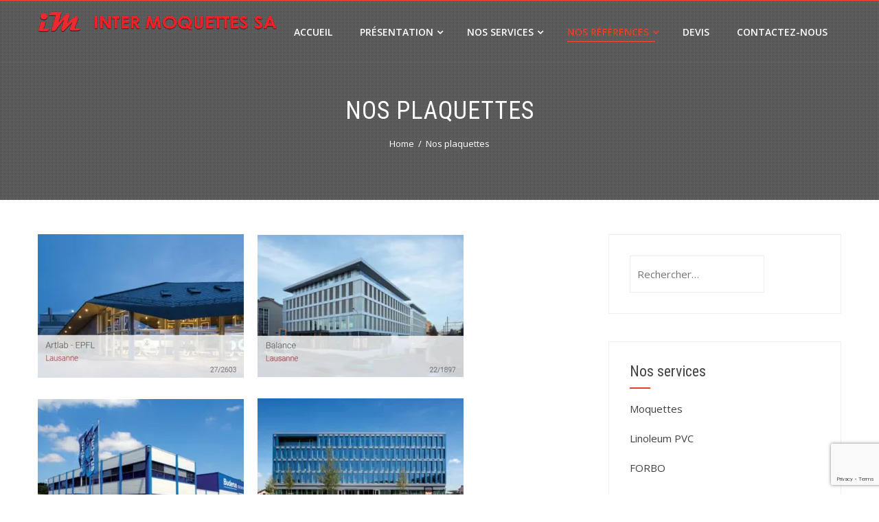

--- FILE ---
content_type: text/html; charset=UTF-8
request_url: https://www.intermoquettes.ch/nos-plaquettes/
body_size: 13531
content:
<!DOCTYPE html>
<html lang="fr-FR">
    <head>
        <meta charset="UTF-8">
        <meta name="viewport" content="width=device-width, initial-scale=1">
        <link rel="profile" href="http://gmpg.org/xfn/11">
        <link rel="pingback" href="https://www.intermoquettes.ch/xmlrpc.php">

        <meta name='robots' content='index, follow, max-image-preview:large, max-snippet:-1, max-video-preview:-1' />

	<!-- This site is optimized with the Yoast SEO plugin v19.13 - https://yoast.com/wordpress/plugins/seo/ -->
	<title>Nos plaquettes - Inter Moquettes SA</title>
	<meta name="description" content="Retrouvez quelques-unes de nos réalisations au travers de nos plaquettes. 40 ans d&#039;expérience en revêtement de sol avec des conseils avisés." />
	<link rel="canonical" href="https://www.intermoquettes.ch/nos-plaquettes/" />
	<meta property="og:locale" content="fr_FR" />
	<meta property="og:type" content="article" />
	<meta property="og:title" content="Nos plaquettes - Inter Moquettes SA" />
	<meta property="og:description" content="Retrouvez quelques-unes de nos réalisations au travers de nos plaquettes. 40 ans d&#039;expérience en revêtement de sol avec des conseils avisés." />
	<meta property="og:url" content="https://www.intermoquettes.ch/nos-plaquettes/" />
	<meta property="og:site_name" content="Inter Moquettes SA" />
	<meta property="article:modified_time" content="2022-01-28T13:00:04+00:00" />
	<meta property="og:image" content="https://www.intermoquettes.ch/wp-content/uploads/2017/06/Artlab-epfl-inter-moquettes-300x209.jpg" />
	<meta name="twitter:card" content="summary_large_image" />
	<script type="application/ld+json" class="yoast-schema-graph">{"@context":"https://schema.org","@graph":[{"@type":"WebPage","@id":"https://www.intermoquettes.ch/nos-plaquettes/","url":"https://www.intermoquettes.ch/nos-plaquettes/","name":"Nos plaquettes - Inter Moquettes SA","isPartOf":{"@id":"https://www.intermoquettes.ch/#website"},"primaryImageOfPage":{"@id":"https://www.intermoquettes.ch/nos-plaquettes/#primaryimage"},"image":{"@id":"https://www.intermoquettes.ch/nos-plaquettes/#primaryimage"},"thumbnailUrl":"https://www.intermoquettes.ch/wp-content/uploads/2017/06/Artlab-epfl-inter-moquettes-300x209.jpg","datePublished":"2017-06-22T10:47:40+00:00","dateModified":"2022-01-28T13:00:04+00:00","description":"Retrouvez quelques-unes de nos réalisations au travers de nos plaquettes. 40 ans d'expérience en revêtement de sol avec des conseils avisés.","breadcrumb":{"@id":"https://www.intermoquettes.ch/nos-plaquettes/#breadcrumb"},"inLanguage":"fr-FR","potentialAction":[{"@type":"ReadAction","target":["https://www.intermoquettes.ch/nos-plaquettes/"]}]},{"@type":"ImageObject","inLanguage":"fr-FR","@id":"https://www.intermoquettes.ch/nos-plaquettes/#primaryimage","url":"https://i0.wp.com/www.intermoquettes.ch/wp-content/uploads/2017/06/Artlab-epfl-inter-moquettes.jpg?fit=473%2C329&ssl=1","contentUrl":"https://i0.wp.com/www.intermoquettes.ch/wp-content/uploads/2017/06/Artlab-epfl-inter-moquettes.jpg?fit=473%2C329&ssl=1","width":473,"height":329},{"@type":"BreadcrumbList","@id":"https://www.intermoquettes.ch/nos-plaquettes/#breadcrumb","itemListElement":[{"@type":"ListItem","position":1,"name":"Accueil","item":"https://www.intermoquettes.ch/"},{"@type":"ListItem","position":2,"name":"Nos plaquettes"}]},{"@type":"WebSite","@id":"https://www.intermoquettes.ch/#website","url":"https://www.intermoquettes.ch/","name":"Inter Moquettes SA","description":"Spécialisés sur tout ce qui touche à votre sol, Moquettes, Linoleum, PVC et Parquet.","publisher":{"@id":"https://www.intermoquettes.ch/#organization"},"potentialAction":[{"@type":"SearchAction","target":{"@type":"EntryPoint","urlTemplate":"https://www.intermoquettes.ch/?s={search_term_string}"},"query-input":"required name=search_term_string"}],"inLanguage":"fr-FR"},{"@type":"Organization","@id":"https://www.intermoquettes.ch/#organization","name":"Inter Moquettes SA","url":"https://www.intermoquettes.ch/","logo":{"@type":"ImageObject","inLanguage":"fr-FR","@id":"https://www.intermoquettes.ch/#/schema/logo/image/","url":"https://i0.wp.com/www.intermoquettes.ch/wp-content/uploads/2017/06/cropped-cropped-logo-header-1.png?fit=507%2C53&ssl=1","contentUrl":"https://i0.wp.com/www.intermoquettes.ch/wp-content/uploads/2017/06/cropped-cropped-logo-header-1.png?fit=507%2C53&ssl=1","width":507,"height":53,"caption":"Inter Moquettes SA"},"image":{"@id":"https://www.intermoquettes.ch/#/schema/logo/image/"}}]}</script>
	<!-- / Yoast SEO plugin. -->


<link rel='dns-prefetch' href='//secure.gravatar.com' />
<link rel='dns-prefetch' href='//www.google.com' />
<link rel='dns-prefetch' href='//fonts.googleapis.com' />
<link rel='dns-prefetch' href='//s.w.org' />
<link rel='dns-prefetch' href='//v0.wordpress.com' />
<link rel='dns-prefetch' href='//i0.wp.com' />
<link rel="alternate" type="application/rss+xml" title="Inter Moquettes SA &raquo; Flux" href="https://www.intermoquettes.ch/feed/" />
<link rel="alternate" type="application/rss+xml" title="Inter Moquettes SA &raquo; Flux des commentaires" href="https://www.intermoquettes.ch/comments/feed/" />
<script type="text/javascript">
window._wpemojiSettings = {"baseUrl":"https:\/\/s.w.org\/images\/core\/emoji\/13.1.0\/72x72\/","ext":".png","svgUrl":"https:\/\/s.w.org\/images\/core\/emoji\/13.1.0\/svg\/","svgExt":".svg","source":{"concatemoji":"https:\/\/www.intermoquettes.ch\/wp-includes\/js\/wp-emoji-release.min.js?ver=5.9.12"}};
/*! This file is auto-generated */
!function(e,a,t){var n,r,o,i=a.createElement("canvas"),p=i.getContext&&i.getContext("2d");function s(e,t){var a=String.fromCharCode;p.clearRect(0,0,i.width,i.height),p.fillText(a.apply(this,e),0,0);e=i.toDataURL();return p.clearRect(0,0,i.width,i.height),p.fillText(a.apply(this,t),0,0),e===i.toDataURL()}function c(e){var t=a.createElement("script");t.src=e,t.defer=t.type="text/javascript",a.getElementsByTagName("head")[0].appendChild(t)}for(o=Array("flag","emoji"),t.supports={everything:!0,everythingExceptFlag:!0},r=0;r<o.length;r++)t.supports[o[r]]=function(e){if(!p||!p.fillText)return!1;switch(p.textBaseline="top",p.font="600 32px Arial",e){case"flag":return s([127987,65039,8205,9895,65039],[127987,65039,8203,9895,65039])?!1:!s([55356,56826,55356,56819],[55356,56826,8203,55356,56819])&&!s([55356,57332,56128,56423,56128,56418,56128,56421,56128,56430,56128,56423,56128,56447],[55356,57332,8203,56128,56423,8203,56128,56418,8203,56128,56421,8203,56128,56430,8203,56128,56423,8203,56128,56447]);case"emoji":return!s([10084,65039,8205,55357,56613],[10084,65039,8203,55357,56613])}return!1}(o[r]),t.supports.everything=t.supports.everything&&t.supports[o[r]],"flag"!==o[r]&&(t.supports.everythingExceptFlag=t.supports.everythingExceptFlag&&t.supports[o[r]]);t.supports.everythingExceptFlag=t.supports.everythingExceptFlag&&!t.supports.flag,t.DOMReady=!1,t.readyCallback=function(){t.DOMReady=!0},t.supports.everything||(n=function(){t.readyCallback()},a.addEventListener?(a.addEventListener("DOMContentLoaded",n,!1),e.addEventListener("load",n,!1)):(e.attachEvent("onload",n),a.attachEvent("onreadystatechange",function(){"complete"===a.readyState&&t.readyCallback()})),(n=t.source||{}).concatemoji?c(n.concatemoji):n.wpemoji&&n.twemoji&&(c(n.twemoji),c(n.wpemoji)))}(window,document,window._wpemojiSettings);
</script>
<style type="text/css">
img.wp-smiley,
img.emoji {
	display: inline !important;
	border: none !important;
	box-shadow: none !important;
	height: 1em !important;
	width: 1em !important;
	margin: 0 0.07em !important;
	vertical-align: -0.1em !important;
	background: none !important;
	padding: 0 !important;
}
</style>
	<link rel='stylesheet' id='wp-block-library-css'  href='https://www.intermoquettes.ch/wp-includes/css/dist/block-library/style.min.css?ver=5.9.12' type='text/css' media='all' />
<style id='wp-block-library-inline-css' type='text/css'>
.has-text-align-justify{text-align:justify;}
</style>
<style id='wp-block-library-theme-inline-css' type='text/css'>
.wp-block-audio figcaption{color:#555;font-size:13px;text-align:center}.is-dark-theme .wp-block-audio figcaption{color:hsla(0,0%,100%,.65)}.wp-block-code>code{font-family:Menlo,Consolas,monaco,monospace;color:#1e1e1e;padding:.8em 1em;border:1px solid #ddd;border-radius:4px}.wp-block-embed figcaption{color:#555;font-size:13px;text-align:center}.is-dark-theme .wp-block-embed figcaption{color:hsla(0,0%,100%,.65)}.blocks-gallery-caption{color:#555;font-size:13px;text-align:center}.is-dark-theme .blocks-gallery-caption{color:hsla(0,0%,100%,.65)}.wp-block-image figcaption{color:#555;font-size:13px;text-align:center}.is-dark-theme .wp-block-image figcaption{color:hsla(0,0%,100%,.65)}.wp-block-pullquote{border-top:4px solid;border-bottom:4px solid;margin-bottom:1.75em;color:currentColor}.wp-block-pullquote__citation,.wp-block-pullquote cite,.wp-block-pullquote footer{color:currentColor;text-transform:uppercase;font-size:.8125em;font-style:normal}.wp-block-quote{border-left:.25em solid;margin:0 0 1.75em;padding-left:1em}.wp-block-quote cite,.wp-block-quote footer{color:currentColor;font-size:.8125em;position:relative;font-style:normal}.wp-block-quote.has-text-align-right{border-left:none;border-right:.25em solid;padding-left:0;padding-right:1em}.wp-block-quote.has-text-align-center{border:none;padding-left:0}.wp-block-quote.is-large,.wp-block-quote.is-style-large,.wp-block-quote.is-style-plain{border:none}.wp-block-search .wp-block-search__label{font-weight:700}.wp-block-group:where(.has-background){padding:1.25em 2.375em}.wp-block-separator{border:none;border-bottom:2px solid;margin-left:auto;margin-right:auto;opacity:.4}.wp-block-separator:not(.is-style-wide):not(.is-style-dots){width:100px}.wp-block-separator.has-background:not(.is-style-dots){border-bottom:none;height:1px}.wp-block-separator.has-background:not(.is-style-wide):not(.is-style-dots){height:2px}.wp-block-table thead{border-bottom:3px solid}.wp-block-table tfoot{border-top:3px solid}.wp-block-table td,.wp-block-table th{padding:.5em;border:1px solid;word-break:normal}.wp-block-table figcaption{color:#555;font-size:13px;text-align:center}.is-dark-theme .wp-block-table figcaption{color:hsla(0,0%,100%,.65)}.wp-block-video figcaption{color:#555;font-size:13px;text-align:center}.is-dark-theme .wp-block-video figcaption{color:hsla(0,0%,100%,.65)}.wp-block-template-part.has-background{padding:1.25em 2.375em;margin-top:0;margin-bottom:0}
</style>
<link rel='stylesheet' id='mediaelement-css'  href='https://www.intermoquettes.ch/wp-includes/js/mediaelement/mediaelementplayer-legacy.min.css?ver=4.2.16' type='text/css' media='all' />
<link rel='stylesheet' id='wp-mediaelement-css'  href='https://www.intermoquettes.ch/wp-includes/js/mediaelement/wp-mediaelement.min.css?ver=5.9.12' type='text/css' media='all' />
<style id='global-styles-inline-css' type='text/css'>
body{--wp--preset--color--black: #000000;--wp--preset--color--cyan-bluish-gray: #abb8c3;--wp--preset--color--white: #ffffff;--wp--preset--color--pale-pink: #f78da7;--wp--preset--color--vivid-red: #cf2e2e;--wp--preset--color--luminous-vivid-orange: #ff6900;--wp--preset--color--luminous-vivid-amber: #fcb900;--wp--preset--color--light-green-cyan: #7bdcb5;--wp--preset--color--vivid-green-cyan: #00d084;--wp--preset--color--pale-cyan-blue: #8ed1fc;--wp--preset--color--vivid-cyan-blue: #0693e3;--wp--preset--color--vivid-purple: #9b51e0;--wp--preset--gradient--vivid-cyan-blue-to-vivid-purple: linear-gradient(135deg,rgba(6,147,227,1) 0%,rgb(155,81,224) 100%);--wp--preset--gradient--light-green-cyan-to-vivid-green-cyan: linear-gradient(135deg,rgb(122,220,180) 0%,rgb(0,208,130) 100%);--wp--preset--gradient--luminous-vivid-amber-to-luminous-vivid-orange: linear-gradient(135deg,rgba(252,185,0,1) 0%,rgba(255,105,0,1) 100%);--wp--preset--gradient--luminous-vivid-orange-to-vivid-red: linear-gradient(135deg,rgba(255,105,0,1) 0%,rgb(207,46,46) 100%);--wp--preset--gradient--very-light-gray-to-cyan-bluish-gray: linear-gradient(135deg,rgb(238,238,238) 0%,rgb(169,184,195) 100%);--wp--preset--gradient--cool-to-warm-spectrum: linear-gradient(135deg,rgb(74,234,220) 0%,rgb(151,120,209) 20%,rgb(207,42,186) 40%,rgb(238,44,130) 60%,rgb(251,105,98) 80%,rgb(254,248,76) 100%);--wp--preset--gradient--blush-light-purple: linear-gradient(135deg,rgb(255,206,236) 0%,rgb(152,150,240) 100%);--wp--preset--gradient--blush-bordeaux: linear-gradient(135deg,rgb(254,205,165) 0%,rgb(254,45,45) 50%,rgb(107,0,62) 100%);--wp--preset--gradient--luminous-dusk: linear-gradient(135deg,rgb(255,203,112) 0%,rgb(199,81,192) 50%,rgb(65,88,208) 100%);--wp--preset--gradient--pale-ocean: linear-gradient(135deg,rgb(255,245,203) 0%,rgb(182,227,212) 50%,rgb(51,167,181) 100%);--wp--preset--gradient--electric-grass: linear-gradient(135deg,rgb(202,248,128) 0%,rgb(113,206,126) 100%);--wp--preset--gradient--midnight: linear-gradient(135deg,rgb(2,3,129) 0%,rgb(40,116,252) 100%);--wp--preset--duotone--dark-grayscale: url('#wp-duotone-dark-grayscale');--wp--preset--duotone--grayscale: url('#wp-duotone-grayscale');--wp--preset--duotone--purple-yellow: url('#wp-duotone-purple-yellow');--wp--preset--duotone--blue-red: url('#wp-duotone-blue-red');--wp--preset--duotone--midnight: url('#wp-duotone-midnight');--wp--preset--duotone--magenta-yellow: url('#wp-duotone-magenta-yellow');--wp--preset--duotone--purple-green: url('#wp-duotone-purple-green');--wp--preset--duotone--blue-orange: url('#wp-duotone-blue-orange');--wp--preset--font-size--small: 13px;--wp--preset--font-size--medium: 20px;--wp--preset--font-size--large: 36px;--wp--preset--font-size--x-large: 42px;}.has-black-color{color: var(--wp--preset--color--black) !important;}.has-cyan-bluish-gray-color{color: var(--wp--preset--color--cyan-bluish-gray) !important;}.has-white-color{color: var(--wp--preset--color--white) !important;}.has-pale-pink-color{color: var(--wp--preset--color--pale-pink) !important;}.has-vivid-red-color{color: var(--wp--preset--color--vivid-red) !important;}.has-luminous-vivid-orange-color{color: var(--wp--preset--color--luminous-vivid-orange) !important;}.has-luminous-vivid-amber-color{color: var(--wp--preset--color--luminous-vivid-amber) !important;}.has-light-green-cyan-color{color: var(--wp--preset--color--light-green-cyan) !important;}.has-vivid-green-cyan-color{color: var(--wp--preset--color--vivid-green-cyan) !important;}.has-pale-cyan-blue-color{color: var(--wp--preset--color--pale-cyan-blue) !important;}.has-vivid-cyan-blue-color{color: var(--wp--preset--color--vivid-cyan-blue) !important;}.has-vivid-purple-color{color: var(--wp--preset--color--vivid-purple) !important;}.has-black-background-color{background-color: var(--wp--preset--color--black) !important;}.has-cyan-bluish-gray-background-color{background-color: var(--wp--preset--color--cyan-bluish-gray) !important;}.has-white-background-color{background-color: var(--wp--preset--color--white) !important;}.has-pale-pink-background-color{background-color: var(--wp--preset--color--pale-pink) !important;}.has-vivid-red-background-color{background-color: var(--wp--preset--color--vivid-red) !important;}.has-luminous-vivid-orange-background-color{background-color: var(--wp--preset--color--luminous-vivid-orange) !important;}.has-luminous-vivid-amber-background-color{background-color: var(--wp--preset--color--luminous-vivid-amber) !important;}.has-light-green-cyan-background-color{background-color: var(--wp--preset--color--light-green-cyan) !important;}.has-vivid-green-cyan-background-color{background-color: var(--wp--preset--color--vivid-green-cyan) !important;}.has-pale-cyan-blue-background-color{background-color: var(--wp--preset--color--pale-cyan-blue) !important;}.has-vivid-cyan-blue-background-color{background-color: var(--wp--preset--color--vivid-cyan-blue) !important;}.has-vivid-purple-background-color{background-color: var(--wp--preset--color--vivid-purple) !important;}.has-black-border-color{border-color: var(--wp--preset--color--black) !important;}.has-cyan-bluish-gray-border-color{border-color: var(--wp--preset--color--cyan-bluish-gray) !important;}.has-white-border-color{border-color: var(--wp--preset--color--white) !important;}.has-pale-pink-border-color{border-color: var(--wp--preset--color--pale-pink) !important;}.has-vivid-red-border-color{border-color: var(--wp--preset--color--vivid-red) !important;}.has-luminous-vivid-orange-border-color{border-color: var(--wp--preset--color--luminous-vivid-orange) !important;}.has-luminous-vivid-amber-border-color{border-color: var(--wp--preset--color--luminous-vivid-amber) !important;}.has-light-green-cyan-border-color{border-color: var(--wp--preset--color--light-green-cyan) !important;}.has-vivid-green-cyan-border-color{border-color: var(--wp--preset--color--vivid-green-cyan) !important;}.has-pale-cyan-blue-border-color{border-color: var(--wp--preset--color--pale-cyan-blue) !important;}.has-vivid-cyan-blue-border-color{border-color: var(--wp--preset--color--vivid-cyan-blue) !important;}.has-vivid-purple-border-color{border-color: var(--wp--preset--color--vivid-purple) !important;}.has-vivid-cyan-blue-to-vivid-purple-gradient-background{background: var(--wp--preset--gradient--vivid-cyan-blue-to-vivid-purple) !important;}.has-light-green-cyan-to-vivid-green-cyan-gradient-background{background: var(--wp--preset--gradient--light-green-cyan-to-vivid-green-cyan) !important;}.has-luminous-vivid-amber-to-luminous-vivid-orange-gradient-background{background: var(--wp--preset--gradient--luminous-vivid-amber-to-luminous-vivid-orange) !important;}.has-luminous-vivid-orange-to-vivid-red-gradient-background{background: var(--wp--preset--gradient--luminous-vivid-orange-to-vivid-red) !important;}.has-very-light-gray-to-cyan-bluish-gray-gradient-background{background: var(--wp--preset--gradient--very-light-gray-to-cyan-bluish-gray) !important;}.has-cool-to-warm-spectrum-gradient-background{background: var(--wp--preset--gradient--cool-to-warm-spectrum) !important;}.has-blush-light-purple-gradient-background{background: var(--wp--preset--gradient--blush-light-purple) !important;}.has-blush-bordeaux-gradient-background{background: var(--wp--preset--gradient--blush-bordeaux) !important;}.has-luminous-dusk-gradient-background{background: var(--wp--preset--gradient--luminous-dusk) !important;}.has-pale-ocean-gradient-background{background: var(--wp--preset--gradient--pale-ocean) !important;}.has-electric-grass-gradient-background{background: var(--wp--preset--gradient--electric-grass) !important;}.has-midnight-gradient-background{background: var(--wp--preset--gradient--midnight) !important;}.has-small-font-size{font-size: var(--wp--preset--font-size--small) !important;}.has-medium-font-size{font-size: var(--wp--preset--font-size--medium) !important;}.has-large-font-size{font-size: var(--wp--preset--font-size--large) !important;}.has-x-large-font-size{font-size: var(--wp--preset--font-size--x-large) !important;}
</style>
<link rel='stylesheet' id='contact-form-7-css'  href='https://www.intermoquettes.ch/wp-content/plugins/contact-form-7/includes/css/styles.css?ver=5.6.4' type='text/css' media='all' />
<link rel='stylesheet' id='hashone-style-css'  href='https://www.intermoquettes.ch/wp-content/themes/hashone/style.css?ver=1.0' type='text/css' media='all' />
<link rel='stylesheet' id='hashone-fonts-css'  href='//fonts.googleapis.com/css?family=Open+Sans%3A400%2C300%2C600%2C700%7CRoboto+Condensed%3A300italic%2C400italic%2C700italic%2C400%2C300%2C700&#038;subset=latin%2Clatin-ext&#038;display=swap' type='text/css' media='all' />
<link rel='stylesheet' id='animate-css'  href='https://www.intermoquettes.ch/wp-content/themes/hashone/css/animate.css?ver=1.0' type='text/css' media='all' />
<link rel='stylesheet' id='font-awesome-css'  href='https://www.intermoquettes.ch/wp-content/plugins/elementor/assets/lib/font-awesome/css/font-awesome.min.css?ver=4.7.0' type='text/css' media='all' />
<link rel='stylesheet' id='owl-carousel-css'  href='https://www.intermoquettes.ch/wp-content/themes/hashone/css/owl.carousel.css?ver=1.3.3' type='text/css' media='all' />
<link rel='stylesheet' id='nivo-lightbox-css'  href='https://www.intermoquettes.ch/wp-content/themes/hashone/css/nivo-lightbox.css?ver=1.3.3' type='text/css' media='all' />
<link rel='stylesheet' id='tablepress-default-css'  href='https://www.intermoquettes.ch/wp-content/plugins/tablepress/css/build/default.css?ver=2.1.8' type='text/css' media='all' />
<link rel='stylesheet' id='jetpack_css-css'  href='https://www.intermoquettes.ch/wp-content/plugins/jetpack/css/jetpack.css?ver=11.4.2' type='text/css' media='all' />
<script type='text/javascript' src='https://www.intermoquettes.ch/wp-includes/js/jquery/jquery.min.js?ver=3.6.0' id='jquery-core-js'></script>
<script type='text/javascript' src='https://www.intermoquettes.ch/wp-includes/js/jquery/jquery-migrate.min.js?ver=3.3.2' id='jquery-migrate-js'></script>
<link rel="https://api.w.org/" href="https://www.intermoquettes.ch/wp-json/" /><link rel="alternate" type="application/json" href="https://www.intermoquettes.ch/wp-json/wp/v2/pages/311" /><link rel="EditURI" type="application/rsd+xml" title="RSD" href="https://www.intermoquettes.ch/xmlrpc.php?rsd" />
<link rel="wlwmanifest" type="application/wlwmanifest+xml" href="https://www.intermoquettes.ch/wp-includes/wlwmanifest.xml" /> 
<meta name="generator" content="WordPress 5.9.12" />
<link rel='shortlink' href='https://wp.me/P8RtlI-51' />
<link rel="alternate" type="application/json+oembed" href="https://www.intermoquettes.ch/wp-json/oembed/1.0/embed?url=https%3A%2F%2Fwww.intermoquettes.ch%2Fnos-plaquettes%2F" />
<link rel="alternate" type="text/xml+oembed" href="https://www.intermoquettes.ch/wp-json/oembed/1.0/embed?url=https%3A%2F%2Fwww.intermoquettes.ch%2Fnos-plaquettes%2F&#038;format=xml" />
<style>img#wpstats{display:none}</style>
	<style>.hs-main-header,#hs-home-slider-section{background-image: url(http://ewmfcdv.preview.infomaniak.website/wp-content/uploads/2017/06/header-background.jpg)}.hs-service-left-bg{ background-image:url(http://ewmfcdv.preview.infomaniak.website/wp-content/uploads/2017/06/header-service.jpg);}#hs-counter-section{ background-image:url(https://www.intermoquettes.ch/wp-content/themes/hashone/images/bg.jpg);}#hs-contact-section{ background-image:url(http://ewmfcdv.preview.infomaniak.website/wp-content/uploads/2017/06/moquettes-intermoquettes-2.jpg);}</style><meta name="generator" content="Elementor 3.15.3; features: e_dom_optimization, e_optimized_assets_loading, additional_custom_breakpoints; settings: css_print_method-external, google_font-enabled, font_display-auto">
<script type="text/javascript" src="https://www.intermoquettes.ch/wp-content/plugins/si-captcha-for-wordpress/captcha/si_captcha.js?ver=1768500535"></script>
<!-- begin SI CAPTCHA Anti-Spam - login/register form style -->
<style type="text/css">
.si_captcha_small { width:175px; height:45px; padding-top:10px; padding-bottom:10px; }
.si_captcha_large { width:250px; height:60px; padding-top:10px; padding-bottom:10px; }
img#si_image_com { border-style:none; margin:0; padding-right:5px; float:left; }
img#si_image_reg { border-style:none; margin:0; padding-right:5px; float:left; }
img#si_image_log { border-style:none; margin:0; padding-right:5px; float:left; }
img#si_image_side_login { border-style:none; margin:0; padding-right:5px; float:left; }
img#si_image_checkout { border-style:none; margin:0; padding-right:5px; float:left; }
img#si_image_jetpack { border-style:none; margin:0; padding-right:5px; float:left; }
img#si_image_bbpress_topic { border-style:none; margin:0; padding-right:5px; float:left; }
.si_captcha_refresh { border-style:none; margin:0; vertical-align:bottom; }
div#si_captcha_input { display:block; padding-top:15px; padding-bottom:5px; }
label#si_captcha_code_label { margin:0; }
input#si_captcha_code_input { width:65px; }
p#si_captcha_code_p { clear: left; padding-top:10px; }
.si-captcha-jetpack-error { color:#DC3232; }
</style>
<!-- end SI CAPTCHA Anti-Spam - login/register form style -->
<link rel="icon" href="https://i0.wp.com/www.intermoquettes.ch/wp-content/uploads/2017/06/cropped-favicon.jpg?fit=32%2C32&#038;ssl=1" sizes="32x32" />
<link rel="icon" href="https://i0.wp.com/www.intermoquettes.ch/wp-content/uploads/2017/06/cropped-favicon.jpg?fit=192%2C192&#038;ssl=1" sizes="192x192" />
<link rel="apple-touch-icon" href="https://i0.wp.com/www.intermoquettes.ch/wp-content/uploads/2017/06/cropped-favicon.jpg?fit=180%2C180&#038;ssl=1" />
<meta name="msapplication-TileImage" content="https://i0.wp.com/www.intermoquettes.ch/wp-content/uploads/2017/06/cropped-favicon.jpg?fit=270%2C270&#038;ssl=1" />
<style id="kirki-inline-styles"></style>    </head>

    <body class="page-template-default page page-id-311 wp-custom-logo wp-embed-responsive hs_right_sidebar elementor-default elementor-kit-1831">
        <svg xmlns="http://www.w3.org/2000/svg" viewBox="0 0 0 0" width="0" height="0" focusable="false" role="none" style="visibility: hidden; position: absolute; left: -9999px; overflow: hidden;" ><defs><filter id="wp-duotone-dark-grayscale"><feColorMatrix color-interpolation-filters="sRGB" type="matrix" values=" .299 .587 .114 0 0 .299 .587 .114 0 0 .299 .587 .114 0 0 .299 .587 .114 0 0 " /><feComponentTransfer color-interpolation-filters="sRGB" ><feFuncR type="table" tableValues="0 0.49803921568627" /><feFuncG type="table" tableValues="0 0.49803921568627" /><feFuncB type="table" tableValues="0 0.49803921568627" /><feFuncA type="table" tableValues="1 1" /></feComponentTransfer><feComposite in2="SourceGraphic" operator="in" /></filter></defs></svg><svg xmlns="http://www.w3.org/2000/svg" viewBox="0 0 0 0" width="0" height="0" focusable="false" role="none" style="visibility: hidden; position: absolute; left: -9999px; overflow: hidden;" ><defs><filter id="wp-duotone-grayscale"><feColorMatrix color-interpolation-filters="sRGB" type="matrix" values=" .299 .587 .114 0 0 .299 .587 .114 0 0 .299 .587 .114 0 0 .299 .587 .114 0 0 " /><feComponentTransfer color-interpolation-filters="sRGB" ><feFuncR type="table" tableValues="0 1" /><feFuncG type="table" tableValues="0 1" /><feFuncB type="table" tableValues="0 1" /><feFuncA type="table" tableValues="1 1" /></feComponentTransfer><feComposite in2="SourceGraphic" operator="in" /></filter></defs></svg><svg xmlns="http://www.w3.org/2000/svg" viewBox="0 0 0 0" width="0" height="0" focusable="false" role="none" style="visibility: hidden; position: absolute; left: -9999px; overflow: hidden;" ><defs><filter id="wp-duotone-purple-yellow"><feColorMatrix color-interpolation-filters="sRGB" type="matrix" values=" .299 .587 .114 0 0 .299 .587 .114 0 0 .299 .587 .114 0 0 .299 .587 .114 0 0 " /><feComponentTransfer color-interpolation-filters="sRGB" ><feFuncR type="table" tableValues="0.54901960784314 0.98823529411765" /><feFuncG type="table" tableValues="0 1" /><feFuncB type="table" tableValues="0.71764705882353 0.25490196078431" /><feFuncA type="table" tableValues="1 1" /></feComponentTransfer><feComposite in2="SourceGraphic" operator="in" /></filter></defs></svg><svg xmlns="http://www.w3.org/2000/svg" viewBox="0 0 0 0" width="0" height="0" focusable="false" role="none" style="visibility: hidden; position: absolute; left: -9999px; overflow: hidden;" ><defs><filter id="wp-duotone-blue-red"><feColorMatrix color-interpolation-filters="sRGB" type="matrix" values=" .299 .587 .114 0 0 .299 .587 .114 0 0 .299 .587 .114 0 0 .299 .587 .114 0 0 " /><feComponentTransfer color-interpolation-filters="sRGB" ><feFuncR type="table" tableValues="0 1" /><feFuncG type="table" tableValues="0 0.27843137254902" /><feFuncB type="table" tableValues="0.5921568627451 0.27843137254902" /><feFuncA type="table" tableValues="1 1" /></feComponentTransfer><feComposite in2="SourceGraphic" operator="in" /></filter></defs></svg><svg xmlns="http://www.w3.org/2000/svg" viewBox="0 0 0 0" width="0" height="0" focusable="false" role="none" style="visibility: hidden; position: absolute; left: -9999px; overflow: hidden;" ><defs><filter id="wp-duotone-midnight"><feColorMatrix color-interpolation-filters="sRGB" type="matrix" values=" .299 .587 .114 0 0 .299 .587 .114 0 0 .299 .587 .114 0 0 .299 .587 .114 0 0 " /><feComponentTransfer color-interpolation-filters="sRGB" ><feFuncR type="table" tableValues="0 0" /><feFuncG type="table" tableValues="0 0.64705882352941" /><feFuncB type="table" tableValues="0 1" /><feFuncA type="table" tableValues="1 1" /></feComponentTransfer><feComposite in2="SourceGraphic" operator="in" /></filter></defs></svg><svg xmlns="http://www.w3.org/2000/svg" viewBox="0 0 0 0" width="0" height="0" focusable="false" role="none" style="visibility: hidden; position: absolute; left: -9999px; overflow: hidden;" ><defs><filter id="wp-duotone-magenta-yellow"><feColorMatrix color-interpolation-filters="sRGB" type="matrix" values=" .299 .587 .114 0 0 .299 .587 .114 0 0 .299 .587 .114 0 0 .299 .587 .114 0 0 " /><feComponentTransfer color-interpolation-filters="sRGB" ><feFuncR type="table" tableValues="0.78039215686275 1" /><feFuncG type="table" tableValues="0 0.94901960784314" /><feFuncB type="table" tableValues="0.35294117647059 0.47058823529412" /><feFuncA type="table" tableValues="1 1" /></feComponentTransfer><feComposite in2="SourceGraphic" operator="in" /></filter></defs></svg><svg xmlns="http://www.w3.org/2000/svg" viewBox="0 0 0 0" width="0" height="0" focusable="false" role="none" style="visibility: hidden; position: absolute; left: -9999px; overflow: hidden;" ><defs><filter id="wp-duotone-purple-green"><feColorMatrix color-interpolation-filters="sRGB" type="matrix" values=" .299 .587 .114 0 0 .299 .587 .114 0 0 .299 .587 .114 0 0 .299 .587 .114 0 0 " /><feComponentTransfer color-interpolation-filters="sRGB" ><feFuncR type="table" tableValues="0.65098039215686 0.40392156862745" /><feFuncG type="table" tableValues="0 1" /><feFuncB type="table" tableValues="0.44705882352941 0.4" /><feFuncA type="table" tableValues="1 1" /></feComponentTransfer><feComposite in2="SourceGraphic" operator="in" /></filter></defs></svg><svg xmlns="http://www.w3.org/2000/svg" viewBox="0 0 0 0" width="0" height="0" focusable="false" role="none" style="visibility: hidden; position: absolute; left: -9999px; overflow: hidden;" ><defs><filter id="wp-duotone-blue-orange"><feColorMatrix color-interpolation-filters="sRGB" type="matrix" values=" .299 .587 .114 0 0 .299 .587 .114 0 0 .299 .587 .114 0 0 .299 .587 .114 0 0 " /><feComponentTransfer color-interpolation-filters="sRGB" ><feFuncR type="table" tableValues="0.098039215686275 1" /><feFuncG type="table" tableValues="0 0.66274509803922" /><feFuncB type="table" tableValues="0.84705882352941 0.41960784313725" /><feFuncA type="table" tableValues="1 1" /></feComponentTransfer><feComposite in2="SourceGraphic" operator="in" /></filter></defs></svg>        <div id="hs-page">
                        <header id="hs-masthead" class="hs-site-header hs-clearfix hs-white">
                <div class="hs-container">
                    <div id="hs-site-branding">
                        <a href="https://www.intermoquettes.ch/" class="custom-logo-link" rel="home"><img width="507" height="53" src="https://i0.wp.com/www.intermoquettes.ch/wp-content/uploads/2017/06/cropped-cropped-logo-header-1.png?fit=507%2C53&amp;ssl=1" class="custom-logo" alt="" loading="lazy" srcset="https://i0.wp.com/www.intermoquettes.ch/wp-content/uploads/2017/06/cropped-cropped-logo-header-1.png?w=507&amp;ssl=1 507w, https://i0.wp.com/www.intermoquettes.ch/wp-content/uploads/2017/06/cropped-cropped-logo-header-1.png?resize=300%2C31&amp;ssl=1 300w, https://i0.wp.com/www.intermoquettes.ch/wp-content/uploads/2017/06/cropped-cropped-logo-header-1.png?resize=500%2C53&amp;ssl=1 500w" sizes="(max-width: 507px) 100vw, 507px" data-attachment-id="218" data-permalink="https://www.intermoquettes.ch/cropped-cropped-logo-header-1-png/" data-orig-file="https://i0.wp.com/www.intermoquettes.ch/wp-content/uploads/2017/06/cropped-cropped-logo-header-1.png?fit=507%2C53&amp;ssl=1" data-orig-size="507,53" data-comments-opened="1" data-image-meta="{&quot;aperture&quot;:&quot;0&quot;,&quot;credit&quot;:&quot;&quot;,&quot;camera&quot;:&quot;&quot;,&quot;caption&quot;:&quot;&quot;,&quot;created_timestamp&quot;:&quot;0&quot;,&quot;copyright&quot;:&quot;&quot;,&quot;focal_length&quot;:&quot;0&quot;,&quot;iso&quot;:&quot;0&quot;,&quot;shutter_speed&quot;:&quot;0&quot;,&quot;title&quot;:&quot;&quot;,&quot;orientation&quot;:&quot;0&quot;}" data-image-title="cropped-cropped-logo-header-1.png" data-image-description="&lt;p&gt;http://ewmfcdv.preview.infomaniak.website/wp-content/uploads/2017/06/cropped-cropped-logo-header-1.png&lt;/p&gt;
" data-image-caption="" data-medium-file="https://i0.wp.com/www.intermoquettes.ch/wp-content/uploads/2017/06/cropped-cropped-logo-header-1.png?fit=300%2C31&amp;ssl=1" data-large-file="https://i0.wp.com/www.intermoquettes.ch/wp-content/uploads/2017/06/cropped-cropped-logo-header-1.png?fit=507%2C53&amp;ssl=1" /></a>                    </div><!-- .site-branding -->

                    <nav id="hs-site-navigation" class="hs-main-navigation">
                        <div class="hs-toggle-menu"><span></span></div>
                        <div class="hs-menu"><ul id="menu-menu-principal" class="hs-clearfix"><li id="menu-item-48" class="menu-item menu-item-type-post_type menu-item-object-page menu-item-home menu-item-48"><a href="https://www.intermoquettes.ch/">Accueil</a></li>
<li id="menu-item-57" class="menu-item menu-item-type-post_type menu-item-object-page menu-item-has-children menu-item-57"><a href="https://www.intermoquettes.ch/presentation/">Présentation</a>
<ul class="sub-menu">
	<li id="menu-item-304" class="menu-item menu-item-type-post_type menu-item-object-page menu-item-304"><a href="https://www.intermoquettes.ch/showroom/">Notre Showroom</a></li>
	<li id="menu-item-403" class="menu-item menu-item-type-post_type menu-item-object-page menu-item-403"><a href="https://www.intermoquettes.ch/sponsoring/">Sponsoring</a></li>
</ul>
</li>
<li id="menu-item-237" class="menu-item menu-item-type-post_type menu-item-object-page menu-item-has-children menu-item-237"><a href="https://www.intermoquettes.ch/nos-services/">Nos services</a>
<ul class="sub-menu">
	<li id="menu-item-188" class="menu-item menu-item-type-post_type menu-item-object-page menu-item-188"><a href="https://www.intermoquettes.ch/moquettes-lausanne/">Moquettes</a></li>
	<li id="menu-item-190" class="menu-item menu-item-type-post_type menu-item-object-page menu-item-190"><a href="https://www.intermoquettes.ch/linoleum-pvc/">Linoleum PVC</a></li>
	<li id="menu-item-187" class="menu-item menu-item-type-post_type menu-item-object-page menu-item-187"><a href="https://www.intermoquettes.ch/forbo/">FORBO</a></li>
	<li id="menu-item-186" class="menu-item menu-item-type-post_type menu-item-object-page menu-item-186"><a href="https://www.intermoquettes.ch/parquets-lausanne/">Parquets</a></li>
	<li id="menu-item-189" class="menu-item menu-item-type-post_type menu-item-object-page menu-item-189"><a href="https://www.intermoquettes.ch/stores-dinterieur/">Stores d&rsquo;intérieur</a></li>
</ul>
</li>
<li id="menu-item-910" class="menu-item menu-item-type-post_type menu-item-object-page current-menu-ancestor current-menu-parent current_page_parent current_page_ancestor menu-item-has-children menu-item-910"><a href="https://www.intermoquettes.ch/nos-references/">Nos références</a>
<ul class="sub-menu">
	<li id="menu-item-335" class="menu-item menu-item-type-post_type menu-item-object-page current-menu-item page_item page-item-311 current_page_item menu-item-335"><a href="https://www.intermoquettes.ch/nos-plaquettes/" aria-current="page">Nos plaquettes</a></li>
</ul>
</li>
<li id="menu-item-50" class="menu-item menu-item-type-post_type menu-item-object-page menu-item-50"><a href="https://www.intermoquettes.ch/devis-gratuit/">Devis</a></li>
<li id="menu-item-281" class="menu-item menu-item-type-post_type menu-item-object-page menu-item-281"><a href="https://www.intermoquettes.ch/contact/">Contactez-nous</a></li>
</ul></div>                    </nav><!-- #hs-site-navigation -->
                </div>
            </header><!-- #hs-masthead -->

            <div id="hs-content" class="hs-site-content hs-clearfix">
<header class="hs-main-header">
    <div class="hs-container">
        <h1 class="hs-main-title">Nos plaquettes</h1>        <nav role="navigation" aria-label="Breadcrumbs" class="breadcrumb-trail breadcrumbs" itemprop="breadcrumb"><ul class="trail-items" itemscope itemtype="http://schema.org/BreadcrumbList"><meta name="numberOfItems" content="2" /><meta name="itemListOrder" content="Ascending" /><li itemprop="itemListElement" itemscope itemtype="http://schema.org/ListItem" class="trail-item trail-begin"><a href="https://www.intermoquettes.ch/" rel="home" itemprop="item"><span itemprop="name">Home</span></a><meta itemprop="position" content="1" /></li><li itemprop="itemListElement" itemscope itemtype="http://schema.org/ListItem" class="trail-item trail-end"><span itemprop="name">Nos plaquettes</span><meta itemprop="position" content="2" /></li></ul></nav>    </div>
</header><!-- .entry-header -->

<div class="hs-container">
    <div id="primary" class="content-area">
        <main id="main" class="site-main" role="main">

            
                
<article id="post-311" class="post-311 page type-page status-publish">

    <div class="entry-content hs-entry-content">
        <p><a href="https://architectes.ch/fr/architectes/lausanne/cche-architecture-et-design-sa/artlab-epfl" target="_blank" rel="noopener"><img data-attachment-id="312" data-permalink="https://www.intermoquettes.ch/nos-plaquettes/artlab-epfl-inter-moquettes/" data-orig-file="https://i0.wp.com/www.intermoquettes.ch/wp-content/uploads/2017/06/Artlab-epfl-inter-moquettes.jpg?fit=473%2C329&amp;ssl=1" data-orig-size="473,329" data-comments-opened="1" data-image-meta="{&quot;aperture&quot;:&quot;0&quot;,&quot;credit&quot;:&quot;Patrick&quot;,&quot;camera&quot;:&quot;&quot;,&quot;caption&quot;:&quot;&quot;,&quot;created_timestamp&quot;:&quot;1498135058&quot;,&quot;copyright&quot;:&quot;&quot;,&quot;focal_length&quot;:&quot;0&quot;,&quot;iso&quot;:&quot;0&quot;,&quot;shutter_speed&quot;:&quot;0&quot;,&quot;title&quot;:&quot;&quot;,&quot;orientation&quot;:&quot;0&quot;}" data-image-title="Artlab-epfl-inter-moquettes" data-image-description="" data-image-caption="" data-medium-file="https://i0.wp.com/www.intermoquettes.ch/wp-content/uploads/2017/06/Artlab-epfl-inter-moquettes.jpg?fit=300%2C209&amp;ssl=1" data-large-file="https://i0.wp.com/www.intermoquettes.ch/wp-content/uploads/2017/06/Artlab-epfl-inter-moquettes.jpg?fit=473%2C329&amp;ssl=1" class="alignnone wp-image-312 size-medium" title="Artlab - EPFL, Lausanne" src="https://i0.wp.com/www.intermoquettes.ch/wp-content/uploads/2017/06/Artlab-epfl-inter-moquettes.jpg?resize=300%2C209&#038;ssl=1" alt="" width="300" height="209" srcset="https://i0.wp.com/www.intermoquettes.ch/wp-content/uploads/2017/06/Artlab-epfl-inter-moquettes.jpg?resize=300%2C209&amp;ssl=1 300w, https://i0.wp.com/www.intermoquettes.ch/wp-content/uploads/2017/06/Artlab-epfl-inter-moquettes.jpg?w=473&amp;ssl=1 473w" sizes="(max-width: 300px) 100vw, 300px" data-recalc-dims="1" /></a>     <a href="https://architectes.ch/fr/architectes/lausanne/cche-architecture-et-design-sa/balance" target="_blank" rel="noopener"><img data-attachment-id="313" data-permalink="https://www.intermoquettes.ch/nos-plaquettes/balance/" data-orig-file="https://i0.wp.com/www.intermoquettes.ch/wp-content/uploads/2017/06/Balance.jpg?fit=474%2C327&amp;ssl=1" data-orig-size="474,327" data-comments-opened="1" data-image-meta="{&quot;aperture&quot;:&quot;0&quot;,&quot;credit&quot;:&quot;Patrick&quot;,&quot;camera&quot;:&quot;&quot;,&quot;caption&quot;:&quot;&quot;,&quot;created_timestamp&quot;:&quot;1498135162&quot;,&quot;copyright&quot;:&quot;&quot;,&quot;focal_length&quot;:&quot;0&quot;,&quot;iso&quot;:&quot;0&quot;,&quot;shutter_speed&quot;:&quot;0&quot;,&quot;title&quot;:&quot;&quot;,&quot;orientation&quot;:&quot;0&quot;}" data-image-title="Balance" data-image-description="" data-image-caption="" data-medium-file="https://i0.wp.com/www.intermoquettes.ch/wp-content/uploads/2017/06/Balance.jpg?fit=300%2C207&amp;ssl=1" data-large-file="https://i0.wp.com/www.intermoquettes.ch/wp-content/uploads/2017/06/Balance.jpg?fit=474%2C327&amp;ssl=1" loading="lazy" class="alignnone wp-image-313 size-medium" title="Balance, Lausanne" src="https://i0.wp.com/www.intermoquettes.ch/wp-content/uploads/2017/06/Balance.jpg?resize=300%2C207&#038;ssl=1" alt="" width="300" height="207" srcset="https://i0.wp.com/www.intermoquettes.ch/wp-content/uploads/2017/06/Balance.jpg?resize=300%2C207&amp;ssl=1 300w, https://i0.wp.com/www.intermoquettes.ch/wp-content/uploads/2017/06/Balance.jpg?w=474&amp;ssl=1 474w" sizes="(max-width: 300px) 100vw, 300px" data-recalc-dims="1" /></a></p>
<p><a href="https://architectes.ch/fr/architectes/lausanne/icc-institut-conseil-pour-la-construction-sa/buderus" target="_blank" rel="noopener"><img data-attachment-id="314" data-permalink="https://www.intermoquettes.ch/nos-plaquettes/buderus/" data-orig-file="https://i0.wp.com/www.intermoquettes.ch/wp-content/uploads/2017/06/buderus.jpg?fit=473%2C328&amp;ssl=1" data-orig-size="473,328" data-comments-opened="1" data-image-meta="{&quot;aperture&quot;:&quot;0&quot;,&quot;credit&quot;:&quot;Patrick&quot;,&quot;camera&quot;:&quot;&quot;,&quot;caption&quot;:&quot;&quot;,&quot;created_timestamp&quot;:&quot;1498135292&quot;,&quot;copyright&quot;:&quot;&quot;,&quot;focal_length&quot;:&quot;0&quot;,&quot;iso&quot;:&quot;0&quot;,&quot;shutter_speed&quot;:&quot;0&quot;,&quot;title&quot;:&quot;&quot;,&quot;orientation&quot;:&quot;0&quot;}" data-image-title="buderus" data-image-description="" data-image-caption="" data-medium-file="https://i0.wp.com/www.intermoquettes.ch/wp-content/uploads/2017/06/buderus.jpg?fit=300%2C208&amp;ssl=1" data-large-file="https://i0.wp.com/www.intermoquettes.ch/wp-content/uploads/2017/06/buderus.jpg?fit=473%2C328&amp;ssl=1" loading="lazy" class="alignnone wp-image-314 size-medium" title="Buderus, Crissier" src="https://i0.wp.com/www.intermoquettes.ch/wp-content/uploads/2017/06/buderus.jpg?resize=300%2C208&#038;ssl=1" alt="" width="300" height="208" srcset="https://i0.wp.com/www.intermoquettes.ch/wp-content/uploads/2017/06/buderus.jpg?resize=300%2C208&amp;ssl=1 300w, https://i0.wp.com/www.intermoquettes.ch/wp-content/uploads/2017/06/buderus.jpg?w=473&amp;ssl=1 473w" sizes="(max-width: 300px) 100vw, 300px" data-recalc-dims="1" /></a><a href="https://architectes.ch/fr/architectes/meyrin/groupe-h-architecture-ingenierie-sa/champagny-1" target="_blank" rel="noopener">     <img data-attachment-id="315" data-permalink="https://www.intermoquettes.ch/nos-plaquettes/champagny-1/" data-orig-file="https://i0.wp.com/www.intermoquettes.ch/wp-content/uploads/2017/06/Champagny-1.jpg?fit=473%2C330&amp;ssl=1" data-orig-size="473,330" data-comments-opened="1" data-image-meta="{&quot;aperture&quot;:&quot;0&quot;,&quot;credit&quot;:&quot;Patrick&quot;,&quot;camera&quot;:&quot;&quot;,&quot;caption&quot;:&quot;&quot;,&quot;created_timestamp&quot;:&quot;1498135135&quot;,&quot;copyright&quot;:&quot;&quot;,&quot;focal_length&quot;:&quot;0&quot;,&quot;iso&quot;:&quot;0&quot;,&quot;shutter_speed&quot;:&quot;0&quot;,&quot;title&quot;:&quot;&quot;,&quot;orientation&quot;:&quot;0&quot;}" data-image-title="Champagny-1" data-image-description="" data-image-caption="" data-medium-file="https://i0.wp.com/www.intermoquettes.ch/wp-content/uploads/2017/06/Champagny-1.jpg?fit=300%2C209&amp;ssl=1" data-large-file="https://i0.wp.com/www.intermoquettes.ch/wp-content/uploads/2017/06/Champagny-1.jpg?fit=473%2C330&amp;ssl=1" loading="lazy" class="alignnone wp-image-315 size-medium" title="Champagny 1, St-Sulpice" src="https://i0.wp.com/www.intermoquettes.ch/wp-content/uploads/2017/06/Champagny-1.jpg?resize=300%2C209&#038;ssl=1" alt="" width="300" height="209" srcset="https://i0.wp.com/www.intermoquettes.ch/wp-content/uploads/2017/06/Champagny-1.jpg?resize=300%2C209&amp;ssl=1 300w, https://i0.wp.com/www.intermoquettes.ch/wp-content/uploads/2017/06/Champagny-1.jpg?w=473&amp;ssl=1 473w" sizes="(max-width: 300px) 100vw, 300px" data-recalc-dims="1" /></a></p>
<p><a href="https://architectes.ch/fr/architectes/lonay/frederic-laurent-atelier-d-architecture/immeuble-au-chemin-neuf" target="_blank" rel="noopener"><img data-attachment-id="316" data-permalink="https://www.intermoquettes.ch/nos-plaquettes/chemin-neuf/" data-orig-file="https://i0.wp.com/www.intermoquettes.ch/wp-content/uploads/2017/06/chemin-neuf.jpg?fit=472%2C327&amp;ssl=1" data-orig-size="472,327" data-comments-opened="1" data-image-meta="{&quot;aperture&quot;:&quot;0&quot;,&quot;credit&quot;:&quot;Patrick&quot;,&quot;camera&quot;:&quot;&quot;,&quot;caption&quot;:&quot;&quot;,&quot;created_timestamp&quot;:&quot;1498135372&quot;,&quot;copyright&quot;:&quot;&quot;,&quot;focal_length&quot;:&quot;0&quot;,&quot;iso&quot;:&quot;0&quot;,&quot;shutter_speed&quot;:&quot;0&quot;,&quot;title&quot;:&quot;&quot;,&quot;orientation&quot;:&quot;0&quot;}" data-image-title="chemin-neuf" data-image-description="" data-image-caption="" data-medium-file="https://i0.wp.com/www.intermoquettes.ch/wp-content/uploads/2017/06/chemin-neuf.jpg?fit=300%2C208&amp;ssl=1" data-large-file="https://i0.wp.com/www.intermoquettes.ch/wp-content/uploads/2017/06/chemin-neuf.jpg?fit=472%2C327&amp;ssl=1" loading="lazy" class="alignnone wp-image-316 size-medium" title="Immeuble au Chemin Neuf, Etoy" src="https://i0.wp.com/www.intermoquettes.ch/wp-content/uploads/2017/06/chemin-neuf.jpg?resize=300%2C208&#038;ssl=1" alt="" width="300" height="208" srcset="https://i0.wp.com/www.intermoquettes.ch/wp-content/uploads/2017/06/chemin-neuf.jpg?resize=300%2C208&amp;ssl=1 300w, https://i0.wp.com/www.intermoquettes.ch/wp-content/uploads/2017/06/chemin-neuf.jpg?w=472&amp;ssl=1 472w" sizes="(max-width: 300px) 100vw, 300px" data-recalc-dims="1" />     </a> <a href="https://architectes.ch/fr/architectes/yverdon-les-bains/dolci-architectes-sarl/college-en-brit" target="_blank" rel="noopener"><img data-attachment-id="317" data-permalink="https://www.intermoquettes.ch/nos-plaquettes/college-en-brit/" data-orig-file="https://i0.wp.com/www.intermoquettes.ch/wp-content/uploads/2017/06/college-en-brit.jpg?fit=473%2C326&amp;ssl=1" data-orig-size="473,326" data-comments-opened="1" data-image-meta="{&quot;aperture&quot;:&quot;0&quot;,&quot;credit&quot;:&quot;Patrick&quot;,&quot;camera&quot;:&quot;&quot;,&quot;caption&quot;:&quot;&quot;,&quot;created_timestamp&quot;:&quot;1498135191&quot;,&quot;copyright&quot;:&quot;&quot;,&quot;focal_length&quot;:&quot;0&quot;,&quot;iso&quot;:&quot;0&quot;,&quot;shutter_speed&quot;:&quot;0&quot;,&quot;title&quot;:&quot;&quot;,&quot;orientation&quot;:&quot;0&quot;}" data-image-title="college-en-brit" data-image-description="" data-image-caption="" data-medium-file="https://i0.wp.com/www.intermoquettes.ch/wp-content/uploads/2017/06/college-en-brit.jpg?fit=300%2C207&amp;ssl=1" data-large-file="https://i0.wp.com/www.intermoquettes.ch/wp-content/uploads/2017/06/college-en-brit.jpg?fit=473%2C326&amp;ssl=1" loading="lazy" class="alignnone wp-image-317 size-medium" title="Collège &quot;En Brit&quot;, Yvonnand" src="https://i0.wp.com/www.intermoquettes.ch/wp-content/uploads/2017/06/college-en-brit.jpg?resize=300%2C207&#038;ssl=1" alt="" width="300" height="207" srcset="https://i0.wp.com/www.intermoquettes.ch/wp-content/uploads/2017/06/college-en-brit.jpg?resize=300%2C207&amp;ssl=1 300w, https://i0.wp.com/www.intermoquettes.ch/wp-content/uploads/2017/06/college-en-brit.jpg?w=473&amp;ssl=1 473w" sizes="(max-width: 300px) 100vw, 300px" data-recalc-dims="1" /></a></p>
<p><a href="https://architectes.ch/fr/architectes/nyon/a-cornaz-associes-sarl/rue-de-la-combe-7" target="_blank" rel="noopener"><img data-attachment-id="318" data-permalink="https://www.intermoquettes.ch/nos-plaquettes/combe-nyon/" data-orig-file="https://i0.wp.com/www.intermoquettes.ch/wp-content/uploads/2017/06/combe-nyon.jpg?fit=473%2C328&amp;ssl=1" data-orig-size="473,328" data-comments-opened="1" data-image-meta="{&quot;aperture&quot;:&quot;0&quot;,&quot;credit&quot;:&quot;Patrick&quot;,&quot;camera&quot;:&quot;&quot;,&quot;caption&quot;:&quot;&quot;,&quot;created_timestamp&quot;:&quot;1498135391&quot;,&quot;copyright&quot;:&quot;&quot;,&quot;focal_length&quot;:&quot;0&quot;,&quot;iso&quot;:&quot;0&quot;,&quot;shutter_speed&quot;:&quot;0&quot;,&quot;title&quot;:&quot;&quot;,&quot;orientation&quot;:&quot;0&quot;}" data-image-title="combe-nyon" data-image-description="" data-image-caption="" data-medium-file="https://i0.wp.com/www.intermoquettes.ch/wp-content/uploads/2017/06/combe-nyon.jpg?fit=300%2C208&amp;ssl=1" data-large-file="https://i0.wp.com/www.intermoquettes.ch/wp-content/uploads/2017/06/combe-nyon.jpg?fit=473%2C328&amp;ssl=1" loading="lazy" class="alignnone wp-image-318 size-medium" title="Rue de la Combe 7, Nyon" src="https://i0.wp.com/www.intermoquettes.ch/wp-content/uploads/2017/06/combe-nyon.jpg?resize=300%2C208&#038;ssl=1" alt="" width="300" height="208" srcset="https://i0.wp.com/www.intermoquettes.ch/wp-content/uploads/2017/06/combe-nyon.jpg?resize=300%2C208&amp;ssl=1 300w, https://i0.wp.com/www.intermoquettes.ch/wp-content/uploads/2017/06/combe-nyon.jpg?w=473&amp;ssl=1 473w" sizes="(max-width: 300px) 100vw, 300px" data-recalc-dims="1" />    </a> <a href="https://architectes.ch/fr/architectes/yverdon-les-bains/dolci-architectes-sarl/batiment-de-services-eca-cei2" target="_blank" rel="noopener"><img data-attachment-id="319" data-permalink="https://www.intermoquettes.ch/nos-plaquettes/eca-cei2/" data-orig-file="https://i0.wp.com/www.intermoquettes.ch/wp-content/uploads/2017/06/eca-cei2.jpg?fit=473%2C330&amp;ssl=1" data-orig-size="473,330" data-comments-opened="1" data-image-meta="{&quot;aperture&quot;:&quot;0&quot;,&quot;credit&quot;:&quot;Patrick&quot;,&quot;camera&quot;:&quot;&quot;,&quot;caption&quot;:&quot;&quot;,&quot;created_timestamp&quot;:&quot;1498135210&quot;,&quot;copyright&quot;:&quot;&quot;,&quot;focal_length&quot;:&quot;0&quot;,&quot;iso&quot;:&quot;0&quot;,&quot;shutter_speed&quot;:&quot;0&quot;,&quot;title&quot;:&quot;&quot;,&quot;orientation&quot;:&quot;0&quot;}" data-image-title="eca-cei2" data-image-description="" data-image-caption="" data-medium-file="https://i0.wp.com/www.intermoquettes.ch/wp-content/uploads/2017/06/eca-cei2.jpg?fit=300%2C209&amp;ssl=1" data-large-file="https://i0.wp.com/www.intermoquettes.ch/wp-content/uploads/2017/06/eca-cei2.jpg?fit=473%2C330&amp;ssl=1" loading="lazy" class="alignnone wp-image-319 size-medium" title="Bâtiment de Services ECA-CEI2, Yverdon" src="https://i0.wp.com/www.intermoquettes.ch/wp-content/uploads/2017/06/eca-cei2.jpg?resize=300%2C209&#038;ssl=1" alt="" width="300" height="209" srcset="https://i0.wp.com/www.intermoquettes.ch/wp-content/uploads/2017/06/eca-cei2.jpg?resize=300%2C209&amp;ssl=1 300w, https://i0.wp.com/www.intermoquettes.ch/wp-content/uploads/2017/06/eca-cei2.jpg?w=473&amp;ssl=1 473w" sizes="(max-width: 300px) 100vw, 300px" data-recalc-dims="1" /></a></p>
<p><a href="https://architectes.ch/fr/editions/en-chatagnis-ii" target="_blank" rel="noopener"><img data-attachment-id="320" data-permalink="https://www.intermoquettes.ch/nos-plaquettes/en-chatagnis-2/" data-orig-file="https://i0.wp.com/www.intermoquettes.ch/wp-content/uploads/2017/06/en-chatagnis-2.jpg?fit=472%2C330&amp;ssl=1" data-orig-size="472,330" data-comments-opened="1" data-image-meta="{&quot;aperture&quot;:&quot;0&quot;,&quot;credit&quot;:&quot;Patrick&quot;,&quot;camera&quot;:&quot;&quot;,&quot;caption&quot;:&quot;&quot;,&quot;created_timestamp&quot;:&quot;1498135345&quot;,&quot;copyright&quot;:&quot;&quot;,&quot;focal_length&quot;:&quot;0&quot;,&quot;iso&quot;:&quot;0&quot;,&quot;shutter_speed&quot;:&quot;0&quot;,&quot;title&quot;:&quot;&quot;,&quot;orientation&quot;:&quot;0&quot;}" data-image-title="en-chatagnis-2" data-image-description="" data-image-caption="" data-medium-file="https://i0.wp.com/www.intermoquettes.ch/wp-content/uploads/2017/06/en-chatagnis-2.jpg?fit=300%2C210&amp;ssl=1" data-large-file="https://i0.wp.com/www.intermoquettes.ch/wp-content/uploads/2017/06/en-chatagnis-2.jpg?fit=472%2C330&amp;ssl=1" loading="lazy" class="alignnone wp-image-320 size-medium" title="En Châtagnis 2, Apples" src="https://i0.wp.com/www.intermoquettes.ch/wp-content/uploads/2017/06/en-chatagnis-2.jpg?resize=300%2C210&#038;ssl=1" alt="" width="300" height="210" srcset="https://i0.wp.com/www.intermoquettes.ch/wp-content/uploads/2017/06/en-chatagnis-2.jpg?resize=300%2C210&amp;ssl=1 300w, https://i0.wp.com/www.intermoquettes.ch/wp-content/uploads/2017/06/en-chatagnis-2.jpg?w=472&amp;ssl=1 472w" sizes="(max-width: 300px) 100vw, 300px" data-recalc-dims="1" /></a><a href="https://architectes.ch/fr/architectes/lausanne/richter-dahl-rocha-associes-architectes-sa/siege-du-groupe-nestle" target="_blank" rel="noopener">      </a><a href="https://architectes.ch/fr/architectes/lausanne/richter-dahl-rocha-associes-architectes-sa/siege-du-groupe-nestle" target="_blank" rel="noopener"><img data-attachment-id="323" data-permalink="https://www.intermoquettes.ch/nos-plaquettes/nestle-2/" data-orig-file="https://i0.wp.com/www.intermoquettes.ch/wp-content/uploads/2017/06/nestle-1.jpg?fit=473%2C329&amp;ssl=1" data-orig-size="473,329" data-comments-opened="1" data-image-meta="{&quot;aperture&quot;:&quot;0&quot;,&quot;credit&quot;:&quot;Patrick&quot;,&quot;camera&quot;:&quot;&quot;,&quot;caption&quot;:&quot;&quot;,&quot;created_timestamp&quot;:&quot;1498135323&quot;,&quot;copyright&quot;:&quot;&quot;,&quot;focal_length&quot;:&quot;0&quot;,&quot;iso&quot;:&quot;0&quot;,&quot;shutter_speed&quot;:&quot;0&quot;,&quot;title&quot;:&quot;&quot;,&quot;orientation&quot;:&quot;0&quot;}" data-image-title="nestle" data-image-description="" data-image-caption="" data-medium-file="https://i0.wp.com/www.intermoquettes.ch/wp-content/uploads/2017/06/nestle-1.jpg?fit=300%2C209&amp;ssl=1" data-large-file="https://i0.wp.com/www.intermoquettes.ch/wp-content/uploads/2017/06/nestle-1.jpg?fit=473%2C329&amp;ssl=1" loading="lazy" class="alignnone wp-image-323 size-medium" title="Siège du Groupe Nestlé, Vevey" src="https://i0.wp.com/www.intermoquettes.ch/wp-content/uploads/2017/06/nestle-1.jpg?resize=300%2C209&#038;ssl=1" alt="" width="300" height="209" srcset="https://i0.wp.com/www.intermoquettes.ch/wp-content/uploads/2017/06/nestle-1.jpg?resize=300%2C209&amp;ssl=1 300w, https://i0.wp.com/www.intermoquettes.ch/wp-content/uploads/2017/06/nestle-1.jpg?w=473&amp;ssl=1 473w" sizes="(max-width: 300px) 100vw, 300px" data-recalc-dims="1" /></a></p>
<p><a href="https://architectes.ch/fr/architectes/lausanne/napoleone-stephane/international-school-of-lausanne" target="_blank" rel="noopener"><img data-attachment-id="321" data-permalink="https://www.intermoquettes.ch/nos-plaquettes/international-school-lausanne/" data-orig-file="https://i0.wp.com/www.intermoquettes.ch/wp-content/uploads/2017/06/international-school-lausanne.jpg?fit=472%2C327&amp;ssl=1" data-orig-size="472,327" data-comments-opened="1" data-image-meta="{&quot;aperture&quot;:&quot;0&quot;,&quot;credit&quot;:&quot;Patrick&quot;,&quot;camera&quot;:&quot;&quot;,&quot;caption&quot;:&quot;&quot;,&quot;created_timestamp&quot;:&quot;1498135231&quot;,&quot;copyright&quot;:&quot;&quot;,&quot;focal_length&quot;:&quot;0&quot;,&quot;iso&quot;:&quot;0&quot;,&quot;shutter_speed&quot;:&quot;0&quot;,&quot;title&quot;:&quot;&quot;,&quot;orientation&quot;:&quot;0&quot;}" data-image-title="international-school-lausanne" data-image-description="" data-image-caption="" data-medium-file="https://i0.wp.com/www.intermoquettes.ch/wp-content/uploads/2017/06/international-school-lausanne.jpg?fit=300%2C208&amp;ssl=1" data-large-file="https://i0.wp.com/www.intermoquettes.ch/wp-content/uploads/2017/06/international-school-lausanne.jpg?fit=472%2C327&amp;ssl=1" loading="lazy" class="alignnone wp-image-321 size-medium" title="International School of Lausanne, Le Mont-sur-Lausanne" src="https://i0.wp.com/www.intermoquettes.ch/wp-content/uploads/2017/06/international-school-lausanne.jpg?resize=300%2C208&#038;ssl=1" alt="" width="300" height="208" srcset="https://i0.wp.com/www.intermoquettes.ch/wp-content/uploads/2017/06/international-school-lausanne.jpg?resize=300%2C208&amp;ssl=1 300w, https://i0.wp.com/www.intermoquettes.ch/wp-content/uploads/2017/06/international-school-lausanne.jpg?w=472&amp;ssl=1 472w" sizes="(max-width: 300px) 100vw, 300px" data-recalc-dims="1" /></a>      <a href="https://architectes.ch/fr/architectes/lausanne/itten-brechbuehl-sa/musee-chaplin" target="_blank" rel="noopener"><img data-attachment-id="322" data-permalink="https://www.intermoquettes.ch/nos-plaquettes/musee-chaplin/" data-orig-file="https://i0.wp.com/www.intermoquettes.ch/wp-content/uploads/2017/06/musee-Chaplin-.jpg?fit=474%2C328&amp;ssl=1" data-orig-size="474,328" data-comments-opened="1" data-image-meta="{&quot;aperture&quot;:&quot;0&quot;,&quot;credit&quot;:&quot;Patrick&quot;,&quot;camera&quot;:&quot;&quot;,&quot;caption&quot;:&quot;&quot;,&quot;created_timestamp&quot;:&quot;1498135102&quot;,&quot;copyright&quot;:&quot;&quot;,&quot;focal_length&quot;:&quot;0&quot;,&quot;iso&quot;:&quot;0&quot;,&quot;shutter_speed&quot;:&quot;0&quot;,&quot;title&quot;:&quot;&quot;,&quot;orientation&quot;:&quot;0&quot;}" data-image-title="musee-Chaplin-" data-image-description="" data-image-caption="" data-medium-file="https://i0.wp.com/www.intermoquettes.ch/wp-content/uploads/2017/06/musee-Chaplin-.jpg?fit=300%2C208&amp;ssl=1" data-large-file="https://i0.wp.com/www.intermoquettes.ch/wp-content/uploads/2017/06/musee-Chaplin-.jpg?fit=474%2C328&amp;ssl=1" loading="lazy" class="alignnone wp-image-322 size-medium" title="Musée Chaplin, Corsier-sur-Vevey" src="https://i0.wp.com/www.intermoquettes.ch/wp-content/uploads/2017/06/musee-Chaplin-.jpg?resize=300%2C208&#038;ssl=1" alt="" width="300" height="208" srcset="https://i0.wp.com/www.intermoquettes.ch/wp-content/uploads/2017/06/musee-Chaplin-.jpg?resize=300%2C208&amp;ssl=1 300w, https://i0.wp.com/www.intermoquettes.ch/wp-content/uploads/2017/06/musee-Chaplin-.jpg?w=474&amp;ssl=1 474w" sizes="(max-width: 300px) 100vw, 300px" data-recalc-dims="1" /></a></p>
<p><a href="https://architectes.ch/fr/architectes/renens/arcature-atelier-de-realisation-et-conception-d-architecture/primerose" target="_blank" rel="noopener"><img data-attachment-id="324" data-permalink="https://www.intermoquettes.ch/nos-plaquettes/primerose/" data-orig-file="https://i0.wp.com/www.intermoquettes.ch/wp-content/uploads/2017/06/primerose.jpg?fit=472%2C329&amp;ssl=1" data-orig-size="472,329" data-comments-opened="1" data-image-meta="{&quot;aperture&quot;:&quot;0&quot;,&quot;credit&quot;:&quot;Patrick&quot;,&quot;camera&quot;:&quot;&quot;,&quot;caption&quot;:&quot;&quot;,&quot;created_timestamp&quot;:&quot;1498135269&quot;,&quot;copyright&quot;:&quot;&quot;,&quot;focal_length&quot;:&quot;0&quot;,&quot;iso&quot;:&quot;0&quot;,&quot;shutter_speed&quot;:&quot;0&quot;,&quot;title&quot;:&quot;&quot;,&quot;orientation&quot;:&quot;0&quot;}" data-image-title="primerose" data-image-description="" data-image-caption="" data-medium-file="https://i0.wp.com/www.intermoquettes.ch/wp-content/uploads/2017/06/primerose.jpg?fit=300%2C209&amp;ssl=1" data-large-file="https://i0.wp.com/www.intermoquettes.ch/wp-content/uploads/2017/06/primerose.jpg?fit=472%2C329&amp;ssl=1" loading="lazy" class="alignnone wp-image-324 size-medium" title="Primerose, Lausanne" src="https://i0.wp.com/www.intermoquettes.ch/wp-content/uploads/2017/06/primerose.jpg?resize=300%2C209&#038;ssl=1" alt="" width="300" height="209" srcset="https://i0.wp.com/www.intermoquettes.ch/wp-content/uploads/2017/06/primerose.jpg?resize=300%2C209&amp;ssl=1 300w, https://i0.wp.com/www.intermoquettes.ch/wp-content/uploads/2017/06/primerose.jpg?w=472&amp;ssl=1 472w" sizes="(max-width: 300px) 100vw, 300px" data-recalc-dims="1" /></a> <a href="https://architectes.ch/fr/architectes/lausanne/ferrari-architectes/st-francois" target="_blank" rel="noopener">     </a><a href="https://architectes.ch/fr/architectes/lausanne/ferrari-architectes/st-francois" target="_blank" rel="noopener"><img data-attachment-id="325" data-permalink="https://www.intermoquettes.ch/nos-plaquettes/st-francois/" data-orig-file="https://i0.wp.com/www.intermoquettes.ch/wp-content/uploads/2017/06/st-francois.jpg?fit=473%2C330&amp;ssl=1" data-orig-size="473,330" data-comments-opened="1" data-image-meta="{&quot;aperture&quot;:&quot;0&quot;,&quot;credit&quot;:&quot;Patrick&quot;,&quot;camera&quot;:&quot;&quot;,&quot;caption&quot;:&quot;&quot;,&quot;created_timestamp&quot;:&quot;1498135252&quot;,&quot;copyright&quot;:&quot;&quot;,&quot;focal_length&quot;:&quot;0&quot;,&quot;iso&quot;:&quot;0&quot;,&quot;shutter_speed&quot;:&quot;0&quot;,&quot;title&quot;:&quot;&quot;,&quot;orientation&quot;:&quot;0&quot;}" data-image-title="st-francois" data-image-description="" data-image-caption="" data-medium-file="https://i0.wp.com/www.intermoquettes.ch/wp-content/uploads/2017/06/st-francois.jpg?fit=300%2C209&amp;ssl=1" data-large-file="https://i0.wp.com/www.intermoquettes.ch/wp-content/uploads/2017/06/st-francois.jpg?fit=473%2C330&amp;ssl=1" loading="lazy" class="alignnone wp-image-325 size-medium" title="St-François, Lausanne" src="https://i0.wp.com/www.intermoquettes.ch/wp-content/uploads/2017/06/st-francois.jpg?resize=300%2C209&#038;ssl=1" alt="" width="300" height="209" srcset="https://i0.wp.com/www.intermoquettes.ch/wp-content/uploads/2017/06/st-francois.jpg?resize=300%2C209&amp;ssl=1 300w, https://i0.wp.com/www.intermoquettes.ch/wp-content/uploads/2017/06/st-francois.jpg?w=473&amp;ssl=1 473w" sizes="(max-width: 300px) 100vw, 300px" data-recalc-dims="1" /></a></p>
            </div><!-- .entry-content -->

    <footer class="entry-footer">
            </footer><!-- .entry-footer -->
</article><!-- #post-## -->


                
            
        </main><!-- #main -->
    </div><!-- #primary -->

        <div id="secondary" class="widget-area">
        <aside id="search-2" class="widget widget_search"><form role="search" method="get" class="search-form" action="https://www.intermoquettes.ch/">
				<label>
					<span class="screen-reader-text">Rechercher :</span>
					<input type="search" class="search-field" placeholder="Rechercher…" value="" name="s" />
				</label>
				<input type="submit" class="search-submit" value="Rechercher" />
			</form></aside><aside id="nav_menu-2" class="widget widget_nav_menu"><h4 class="widget-title">Nos services</h4><div class="menu-nos-services-container"><ul id="menu-nos-services" class="menu"><li id="menu-item-180" class="menu-item menu-item-type-post_type menu-item-object-page menu-item-180"><a href="https://www.intermoquettes.ch/moquettes-lausanne/">Moquettes</a></li>
<li id="menu-item-181" class="menu-item menu-item-type-post_type menu-item-object-page menu-item-181"><a href="https://www.intermoquettes.ch/linoleum-pvc/">Linoleum PVC</a></li>
<li id="menu-item-179" class="menu-item menu-item-type-post_type menu-item-object-page menu-item-179"><a href="https://www.intermoquettes.ch/forbo/">FORBO</a></li>
<li id="menu-item-178" class="menu-item menu-item-type-post_type menu-item-object-page menu-item-178"><a href="https://www.intermoquettes.ch/parquets-lausanne/">Parquets</a></li>
<li id="menu-item-177" class="menu-item menu-item-type-post_type menu-item-object-page menu-item-177"><a href="https://www.intermoquettes.ch/stores-dinterieur/">Stores d&rsquo;intérieur</a></li>
</ul></div></aside>    </div><!-- #secondary -->
    </div>


</div><!-- #content -->

<footer id="hs-colophon" class="hs-site-footer">
    
    <div id="hs-bottom-footer">
        <div class="hs-container">
            <div class="hs-copy-right">	
                Copyright 2017 - Inter Moquettes SA            </div>

            <div class="hs-site-info">
                WordPress Theme                <span class="sep"> | </span>
                <a href="https://hashthemes.com/wordpress-theme/hashone/" target="_blank">HashOne</a> by HashThemes            </div><!-- #site-info -->
        </div>
    </div>
</footer><!-- #colophon -->
</div><!-- #page -->

<div id="hs-back-top" class="animated hs-hide"><i class="fa fa-angle-up"></i></div>
    		<div id="jp-carousel-loading-overlay">
			<div id="jp-carousel-loading-wrapper">
				<span id="jp-carousel-library-loading">&nbsp;</span>
			</div>
		</div>
		<div class="jp-carousel-overlay" style="display: none;">

		<div class="jp-carousel-container">
			<!-- The Carousel Swiper -->
			<div
				class="jp-carousel-wrap swiper-container jp-carousel-swiper-container jp-carousel-transitions"
				itemscope
				itemtype="https://schema.org/ImageGallery">
				<div class="jp-carousel swiper-wrapper"></div>
				<div class="jp-swiper-button-prev swiper-button-prev">
					<svg width="25" height="24" viewBox="0 0 25 24" fill="none" xmlns="http://www.w3.org/2000/svg">
						<mask id="maskPrev" mask-type="alpha" maskUnits="userSpaceOnUse" x="8" y="6" width="9" height="12">
							<path d="M16.2072 16.59L11.6496 12L16.2072 7.41L14.8041 6L8.8335 12L14.8041 18L16.2072 16.59Z" fill="white"/>
						</mask>
						<g mask="url(#maskPrev)">
							<rect x="0.579102" width="23.8823" height="24" fill="#FFFFFF"/>
						</g>
					</svg>
				</div>
				<div class="jp-swiper-button-next swiper-button-next">
					<svg width="25" height="24" viewBox="0 0 25 24" fill="none" xmlns="http://www.w3.org/2000/svg">
						<mask id="maskNext" mask-type="alpha" maskUnits="userSpaceOnUse" x="8" y="6" width="8" height="12">
							<path d="M8.59814 16.59L13.1557 12L8.59814 7.41L10.0012 6L15.9718 12L10.0012 18L8.59814 16.59Z" fill="white"/>
						</mask>
						<g mask="url(#maskNext)">
							<rect x="0.34375" width="23.8822" height="24" fill="#FFFFFF"/>
						</g>
					</svg>
				</div>
			</div>
			<!-- The main close buton -->
			<div class="jp-carousel-close-hint">
				<svg width="25" height="24" viewBox="0 0 25 24" fill="none" xmlns="http://www.w3.org/2000/svg">
					<mask id="maskClose" mask-type="alpha" maskUnits="userSpaceOnUse" x="5" y="5" width="15" height="14">
						<path d="M19.3166 6.41L17.9135 5L12.3509 10.59L6.78834 5L5.38525 6.41L10.9478 12L5.38525 17.59L6.78834 19L12.3509 13.41L17.9135 19L19.3166 17.59L13.754 12L19.3166 6.41Z" fill="white"/>
					</mask>
					<g mask="url(#maskClose)">
						<rect x="0.409668" width="23.8823" height="24" fill="#FFFFFF"/>
					</g>
				</svg>
			</div>
			<!-- Image info, comments and meta -->
			<div class="jp-carousel-info">
				<div class="jp-carousel-info-footer">
					<div class="jp-carousel-pagination-container">
						<div class="jp-swiper-pagination swiper-pagination"></div>
						<div class="jp-carousel-pagination"></div>
					</div>
					<div class="jp-carousel-photo-title-container">
						<h2 class="jp-carousel-photo-caption"></h2>
					</div>
					<div class="jp-carousel-photo-icons-container">
						<a href="#" class="jp-carousel-icon-btn jp-carousel-icon-info" aria-label="Activer la visibilité des métadonnées sur les photos">
							<span class="jp-carousel-icon">
								<svg width="25" height="24" viewBox="0 0 25 24" fill="none" xmlns="http://www.w3.org/2000/svg">
									<mask id="maskInfo" mask-type="alpha" maskUnits="userSpaceOnUse" x="2" y="2" width="21" height="20">
										<path fill-rule="evenodd" clip-rule="evenodd" d="M12.7537 2C7.26076 2 2.80273 6.48 2.80273 12C2.80273 17.52 7.26076 22 12.7537 22C18.2466 22 22.7046 17.52 22.7046 12C22.7046 6.48 18.2466 2 12.7537 2ZM11.7586 7V9H13.7488V7H11.7586ZM11.7586 11V17H13.7488V11H11.7586ZM4.79292 12C4.79292 16.41 8.36531 20 12.7537 20C17.142 20 20.7144 16.41 20.7144 12C20.7144 7.59 17.142 4 12.7537 4C8.36531 4 4.79292 7.59 4.79292 12Z" fill="white"/>
									</mask>
									<g mask="url(#maskInfo)">
										<rect x="0.8125" width="23.8823" height="24" fill="#FFFFFF"/>
									</g>
								</svg>
							</span>
						</a>
												<a href="#" class="jp-carousel-icon-btn jp-carousel-icon-comments" aria-label="Activer la visibilité des commentaires sur les photos">
							<span class="jp-carousel-icon">
								<svg width="25" height="24" viewBox="0 0 25 24" fill="none" xmlns="http://www.w3.org/2000/svg">
									<mask id="maskComments" mask-type="alpha" maskUnits="userSpaceOnUse" x="2" y="2" width="21" height="20">
										<path fill-rule="evenodd" clip-rule="evenodd" d="M4.3271 2H20.2486C21.3432 2 22.2388 2.9 22.2388 4V16C22.2388 17.1 21.3432 18 20.2486 18H6.31729L2.33691 22V4C2.33691 2.9 3.2325 2 4.3271 2ZM6.31729 16H20.2486V4H4.3271V18L6.31729 16Z" fill="white"/>
									</mask>
									<g mask="url(#maskComments)">
										<rect x="0.34668" width="23.8823" height="24" fill="#FFFFFF"/>
									</g>
								</svg>

								<span class="jp-carousel-has-comments-indicator" aria-label="Cette image comporte des commentaires."></span>
							</span>
						</a>
											</div>
				</div>
				<div class="jp-carousel-info-extra">
					<div class="jp-carousel-info-content-wrapper">
						<div class="jp-carousel-photo-title-container">
							<h2 class="jp-carousel-photo-title"></h2>
						</div>
						<div class="jp-carousel-comments-wrapper">
															<div id="jp-carousel-comments-loading">
									<span>Chargement des commentaires&hellip;</span>
								</div>
								<div class="jp-carousel-comments"></div>
								<div id="jp-carousel-comment-form-container">
									<span id="jp-carousel-comment-form-spinner">&nbsp;</span>
									<div id="jp-carousel-comment-post-results"></div>
																														<form id="jp-carousel-comment-form">
												<label for="jp-carousel-comment-form-comment-field" class="screen-reader-text">Écrire un commentaire...</label>
												<textarea
													name="comment"
													class="jp-carousel-comment-form-field jp-carousel-comment-form-textarea"
													id="jp-carousel-comment-form-comment-field"
													placeholder="Écrire un commentaire..."
												></textarea>
												<div id="jp-carousel-comment-form-submit-and-info-wrapper">
													<div id="jp-carousel-comment-form-commenting-as">
																													<fieldset>
																<label for="jp-carousel-comment-form-email-field">E-mail (requis)</label>
																<input type="text" name="email" class="jp-carousel-comment-form-field jp-carousel-comment-form-text-field" id="jp-carousel-comment-form-email-field" />
															</fieldset>
															<fieldset>
																<label for="jp-carousel-comment-form-author-field">Nom (requis)</label>
																<input type="text" name="author" class="jp-carousel-comment-form-field jp-carousel-comment-form-text-field" id="jp-carousel-comment-form-author-field" />
															</fieldset>
															<fieldset>
																<label for="jp-carousel-comment-form-url-field">Site web</label>
																<input type="text" name="url" class="jp-carousel-comment-form-field jp-carousel-comment-form-text-field" id="jp-carousel-comment-form-url-field" />
															</fieldset>
																											</div>
													<input
														type="submit"
														name="submit"
														class="jp-carousel-comment-form-button"
														id="jp-carousel-comment-form-button-submit"
														value="Laisser un commentaire" />
												</div>
											</form>
																											</div>
													</div>
						<div class="jp-carousel-image-meta">
							<div class="jp-carousel-title-and-caption">
								<div class="jp-carousel-photo-info">
									<h3 class="jp-carousel-caption" itemprop="caption description"></h3>
								</div>

								<div class="jp-carousel-photo-description"></div>
							</div>
							<ul class="jp-carousel-image-exif" style="display: none;"></ul>
							<a class="jp-carousel-image-download" target="_blank" style="display: none;">
								<svg width="25" height="24" viewBox="0 0 25 24" fill="none" xmlns="http://www.w3.org/2000/svg">
									<mask id="mask0" mask-type="alpha" maskUnits="userSpaceOnUse" x="3" y="3" width="19" height="18">
										<path fill-rule="evenodd" clip-rule="evenodd" d="M5.84615 5V19H19.7775V12H21.7677V19C21.7677 20.1 20.8721 21 19.7775 21H5.84615C4.74159 21 3.85596 20.1 3.85596 19V5C3.85596 3.9 4.74159 3 5.84615 3H12.8118V5H5.84615ZM14.802 5V3H21.7677V10H19.7775V6.41L9.99569 16.24L8.59261 14.83L18.3744 5H14.802Z" fill="white"/>
									</mask>
									<g mask="url(#mask0)">
										<rect x="0.870605" width="23.8823" height="24" fill="#FFFFFF"/>
									</g>
								</svg>
								<span class="jp-carousel-download-text"></span>
							</a>
							<div class="jp-carousel-image-map" style="display: none;"></div>
						</div>
					</div>
				</div>
			</div>
		</div>

		</div>
		<script type='text/javascript' src='https://www.intermoquettes.ch/wp-content/plugins/jetpack/_inc/build/photon/photon.min.js?ver=20191001' id='jetpack-photon-js'></script>
<script type='text/javascript' src='https://www.intermoquettes.ch/wp-content/plugins/contact-form-7/includes/swv/js/index.js?ver=5.6.4' id='swv-js'></script>
<script type='text/javascript' id='contact-form-7-js-extra'>
/* <![CDATA[ */
var wpcf7 = {"api":{"root":"https:\/\/www.intermoquettes.ch\/wp-json\/","namespace":"contact-form-7\/v1"},"cached":"1"};
/* ]]> */
</script>
<script type='text/javascript' src='https://www.intermoquettes.ch/wp-content/plugins/contact-form-7/includes/js/index.js?ver=5.6.4' id='contact-form-7-js'></script>
<script type='text/javascript' src='https://www.intermoquettes.ch/wp-content/themes/hashone/js/owl.carousel.js?ver=1.3.3' id='owl-carousel-js'></script>
<script type='text/javascript' src='https://www.intermoquettes.ch/wp-includes/js/imagesloaded.min.js?ver=4.1.4' id='imagesloaded-js'></script>
<script type='text/javascript' src='https://www.intermoquettes.ch/wp-content/themes/hashone/js/isotope.pkgd.js?ver=20150903' id='isotope-pkgd-js'></script>
<script type='text/javascript' src='https://www.intermoquettes.ch/wp-content/themes/hashone/js/nivo-lightbox.js?ver=20150903' id='nivo-lightbox-js'></script>
<script type='text/javascript' src='https://www.intermoquettes.ch/wp-content/themes/hashone/js/jquery.stellar.js?ver=20150903' id='jquery-stellar-js'></script>
<script type='text/javascript' src='https://www.intermoquettes.ch/wp-content/themes/hashone/js/wow.js?ver=20150903' id='wow-js'></script>
<script type='text/javascript' src='https://www.intermoquettes.ch/wp-content/themes/hashone/js/odometer.js?ver=20150903' id='odometer-js'></script>
<script type='text/javascript' src='https://www.intermoquettes.ch/wp-content/themes/hashone/js/waypoint.js?ver=20150903' id='waypoint-js'></script>
<script type='text/javascript' src='https://www.intermoquettes.ch/wp-content/themes/hashone/js/jquery.nav.js?ver=20161003' id='jquery-nav-js'></script>
<script type='text/javascript' src='https://www.intermoquettes.ch/wp-content/themes/hashone/js/hashone-custom.js?ver=20150903' id='hashone-custom-js'></script>
<script type='text/javascript' src='https://www.google.com/recaptcha/api.js?render=6LcF654UAAAAAEIi_6UsMjddJeOgfQhBip_UGJ3I&#038;ver=3.0' id='google-recaptcha-js'></script>
<script type='text/javascript' src='https://www.intermoquettes.ch/wp-includes/js/dist/vendor/regenerator-runtime.min.js?ver=0.13.9' id='regenerator-runtime-js'></script>
<script type='text/javascript' src='https://www.intermoquettes.ch/wp-includes/js/dist/vendor/wp-polyfill.min.js?ver=3.15.0' id='wp-polyfill-js'></script>
<script type='text/javascript' id='wpcf7-recaptcha-js-extra'>
/* <![CDATA[ */
var wpcf7_recaptcha = {"sitekey":"6LcF654UAAAAAEIi_6UsMjddJeOgfQhBip_UGJ3I","actions":{"homepage":"homepage","contactform":"contactform"}};
/* ]]> */
</script>
<script type='text/javascript' src='https://www.intermoquettes.ch/wp-content/plugins/contact-form-7/modules/recaptcha/index.js?ver=5.6.4' id='wpcf7-recaptcha-js'></script>
<script type='text/javascript' id='jetpack-carousel-js-extra'>
/* <![CDATA[ */
var jetpackSwiperLibraryPath = {"url":"https:\/\/www.intermoquettes.ch\/wp-content\/plugins\/jetpack\/_inc\/build\/carousel\/swiper-bundle.min.js"};
var jetpackCarouselStrings = {"widths":[370,700,1000,1200,1400,2000],"is_logged_in":"","lang":"fr","ajaxurl":"https:\/\/www.intermoquettes.ch\/wp-admin\/admin-ajax.php","nonce":"c0ffc4af2a","display_exif":"1","display_comments":"1","single_image_gallery":"1","single_image_gallery_media_file":"","background_color":"black","comment":"Commentaire","post_comment":"Laisser un commentaire","write_comment":"\u00c9crire un commentaire...","loading_comments":"Chargement des commentaires\u2026","download_original":"Afficher dans sa taille r\u00e9elle <span class=\"photo-size\">{0}<span class=\"photo-size-times\">\u00d7<\/span>{1}<\/span>.","no_comment_text":"Veuillez ajouter du contenu \u00e0 votre commentaire.","no_comment_email":"Merci de renseigner une adresse e-mail.","no_comment_author":"Merci de renseigner votre nom.","comment_post_error":"Une erreur s\u2019est produite \u00e0 la publication de votre commentaire. Veuillez nous en excuser, et r\u00e9essayer dans quelques instants.","comment_approved":"Votre commentaire a \u00e9t\u00e9 approuv\u00e9.","comment_unapproved":"Votre commentaire est en attente de validation.","camera":"Appareil photo","aperture":"Ouverture","shutter_speed":"Vitesse d\u2019obturation","focal_length":"Focale","copyright":"Copyright","comment_registration":"0","require_name_email":"1","login_url":"https:\/\/www.intermoquettes.ch\/wp-login.php?redirect_to=https%3A%2F%2Fwww.intermoquettes.ch%2Fnos-plaquettes%2F","blog_id":"1","meta_data":["camera","aperture","shutter_speed","focal_length","copyright"]};
/* ]]> */
</script>
<script type='text/javascript' src='https://www.intermoquettes.ch/wp-content/plugins/jetpack/_inc/build/carousel/jetpack-carousel.min.js?ver=11.4.2' id='jetpack-carousel-js'></script>
<script src='https://stats.wp.com/e-202603.js' defer></script>
<script>
	_stq = window._stq || [];
	_stq.push([ 'view', {v:'ext',j:'1:11.4.2',blog:'130954894',post:'311',tz:'1',srv:'www.intermoquettes.ch'} ]);
	_stq.push([ 'clickTrackerInit', '130954894', '311' ]);
</script>

</body>
</html>


--- FILE ---
content_type: text/html; charset=utf-8
request_url: https://www.google.com/recaptcha/api2/anchor?ar=1&k=6LcF654UAAAAAEIi_6UsMjddJeOgfQhBip_UGJ3I&co=aHR0cHM6Ly93d3cuaW50ZXJtb3F1ZXR0ZXMuY2g6NDQz&hl=en&v=PoyoqOPhxBO7pBk68S4YbpHZ&size=invisible&anchor-ms=20000&execute-ms=30000&cb=1fo094j5lltl
body_size: 48773
content:
<!DOCTYPE HTML><html dir="ltr" lang="en"><head><meta http-equiv="Content-Type" content="text/html; charset=UTF-8">
<meta http-equiv="X-UA-Compatible" content="IE=edge">
<title>reCAPTCHA</title>
<style type="text/css">
/* cyrillic-ext */
@font-face {
  font-family: 'Roboto';
  font-style: normal;
  font-weight: 400;
  font-stretch: 100%;
  src: url(//fonts.gstatic.com/s/roboto/v48/KFO7CnqEu92Fr1ME7kSn66aGLdTylUAMa3GUBHMdazTgWw.woff2) format('woff2');
  unicode-range: U+0460-052F, U+1C80-1C8A, U+20B4, U+2DE0-2DFF, U+A640-A69F, U+FE2E-FE2F;
}
/* cyrillic */
@font-face {
  font-family: 'Roboto';
  font-style: normal;
  font-weight: 400;
  font-stretch: 100%;
  src: url(//fonts.gstatic.com/s/roboto/v48/KFO7CnqEu92Fr1ME7kSn66aGLdTylUAMa3iUBHMdazTgWw.woff2) format('woff2');
  unicode-range: U+0301, U+0400-045F, U+0490-0491, U+04B0-04B1, U+2116;
}
/* greek-ext */
@font-face {
  font-family: 'Roboto';
  font-style: normal;
  font-weight: 400;
  font-stretch: 100%;
  src: url(//fonts.gstatic.com/s/roboto/v48/KFO7CnqEu92Fr1ME7kSn66aGLdTylUAMa3CUBHMdazTgWw.woff2) format('woff2');
  unicode-range: U+1F00-1FFF;
}
/* greek */
@font-face {
  font-family: 'Roboto';
  font-style: normal;
  font-weight: 400;
  font-stretch: 100%;
  src: url(//fonts.gstatic.com/s/roboto/v48/KFO7CnqEu92Fr1ME7kSn66aGLdTylUAMa3-UBHMdazTgWw.woff2) format('woff2');
  unicode-range: U+0370-0377, U+037A-037F, U+0384-038A, U+038C, U+038E-03A1, U+03A3-03FF;
}
/* math */
@font-face {
  font-family: 'Roboto';
  font-style: normal;
  font-weight: 400;
  font-stretch: 100%;
  src: url(//fonts.gstatic.com/s/roboto/v48/KFO7CnqEu92Fr1ME7kSn66aGLdTylUAMawCUBHMdazTgWw.woff2) format('woff2');
  unicode-range: U+0302-0303, U+0305, U+0307-0308, U+0310, U+0312, U+0315, U+031A, U+0326-0327, U+032C, U+032F-0330, U+0332-0333, U+0338, U+033A, U+0346, U+034D, U+0391-03A1, U+03A3-03A9, U+03B1-03C9, U+03D1, U+03D5-03D6, U+03F0-03F1, U+03F4-03F5, U+2016-2017, U+2034-2038, U+203C, U+2040, U+2043, U+2047, U+2050, U+2057, U+205F, U+2070-2071, U+2074-208E, U+2090-209C, U+20D0-20DC, U+20E1, U+20E5-20EF, U+2100-2112, U+2114-2115, U+2117-2121, U+2123-214F, U+2190, U+2192, U+2194-21AE, U+21B0-21E5, U+21F1-21F2, U+21F4-2211, U+2213-2214, U+2216-22FF, U+2308-230B, U+2310, U+2319, U+231C-2321, U+2336-237A, U+237C, U+2395, U+239B-23B7, U+23D0, U+23DC-23E1, U+2474-2475, U+25AF, U+25B3, U+25B7, U+25BD, U+25C1, U+25CA, U+25CC, U+25FB, U+266D-266F, U+27C0-27FF, U+2900-2AFF, U+2B0E-2B11, U+2B30-2B4C, U+2BFE, U+3030, U+FF5B, U+FF5D, U+1D400-1D7FF, U+1EE00-1EEFF;
}
/* symbols */
@font-face {
  font-family: 'Roboto';
  font-style: normal;
  font-weight: 400;
  font-stretch: 100%;
  src: url(//fonts.gstatic.com/s/roboto/v48/KFO7CnqEu92Fr1ME7kSn66aGLdTylUAMaxKUBHMdazTgWw.woff2) format('woff2');
  unicode-range: U+0001-000C, U+000E-001F, U+007F-009F, U+20DD-20E0, U+20E2-20E4, U+2150-218F, U+2190, U+2192, U+2194-2199, U+21AF, U+21E6-21F0, U+21F3, U+2218-2219, U+2299, U+22C4-22C6, U+2300-243F, U+2440-244A, U+2460-24FF, U+25A0-27BF, U+2800-28FF, U+2921-2922, U+2981, U+29BF, U+29EB, U+2B00-2BFF, U+4DC0-4DFF, U+FFF9-FFFB, U+10140-1018E, U+10190-1019C, U+101A0, U+101D0-101FD, U+102E0-102FB, U+10E60-10E7E, U+1D2C0-1D2D3, U+1D2E0-1D37F, U+1F000-1F0FF, U+1F100-1F1AD, U+1F1E6-1F1FF, U+1F30D-1F30F, U+1F315, U+1F31C, U+1F31E, U+1F320-1F32C, U+1F336, U+1F378, U+1F37D, U+1F382, U+1F393-1F39F, U+1F3A7-1F3A8, U+1F3AC-1F3AF, U+1F3C2, U+1F3C4-1F3C6, U+1F3CA-1F3CE, U+1F3D4-1F3E0, U+1F3ED, U+1F3F1-1F3F3, U+1F3F5-1F3F7, U+1F408, U+1F415, U+1F41F, U+1F426, U+1F43F, U+1F441-1F442, U+1F444, U+1F446-1F449, U+1F44C-1F44E, U+1F453, U+1F46A, U+1F47D, U+1F4A3, U+1F4B0, U+1F4B3, U+1F4B9, U+1F4BB, U+1F4BF, U+1F4C8-1F4CB, U+1F4D6, U+1F4DA, U+1F4DF, U+1F4E3-1F4E6, U+1F4EA-1F4ED, U+1F4F7, U+1F4F9-1F4FB, U+1F4FD-1F4FE, U+1F503, U+1F507-1F50B, U+1F50D, U+1F512-1F513, U+1F53E-1F54A, U+1F54F-1F5FA, U+1F610, U+1F650-1F67F, U+1F687, U+1F68D, U+1F691, U+1F694, U+1F698, U+1F6AD, U+1F6B2, U+1F6B9-1F6BA, U+1F6BC, U+1F6C6-1F6CF, U+1F6D3-1F6D7, U+1F6E0-1F6EA, U+1F6F0-1F6F3, U+1F6F7-1F6FC, U+1F700-1F7FF, U+1F800-1F80B, U+1F810-1F847, U+1F850-1F859, U+1F860-1F887, U+1F890-1F8AD, U+1F8B0-1F8BB, U+1F8C0-1F8C1, U+1F900-1F90B, U+1F93B, U+1F946, U+1F984, U+1F996, U+1F9E9, U+1FA00-1FA6F, U+1FA70-1FA7C, U+1FA80-1FA89, U+1FA8F-1FAC6, U+1FACE-1FADC, U+1FADF-1FAE9, U+1FAF0-1FAF8, U+1FB00-1FBFF;
}
/* vietnamese */
@font-face {
  font-family: 'Roboto';
  font-style: normal;
  font-weight: 400;
  font-stretch: 100%;
  src: url(//fonts.gstatic.com/s/roboto/v48/KFO7CnqEu92Fr1ME7kSn66aGLdTylUAMa3OUBHMdazTgWw.woff2) format('woff2');
  unicode-range: U+0102-0103, U+0110-0111, U+0128-0129, U+0168-0169, U+01A0-01A1, U+01AF-01B0, U+0300-0301, U+0303-0304, U+0308-0309, U+0323, U+0329, U+1EA0-1EF9, U+20AB;
}
/* latin-ext */
@font-face {
  font-family: 'Roboto';
  font-style: normal;
  font-weight: 400;
  font-stretch: 100%;
  src: url(//fonts.gstatic.com/s/roboto/v48/KFO7CnqEu92Fr1ME7kSn66aGLdTylUAMa3KUBHMdazTgWw.woff2) format('woff2');
  unicode-range: U+0100-02BA, U+02BD-02C5, U+02C7-02CC, U+02CE-02D7, U+02DD-02FF, U+0304, U+0308, U+0329, U+1D00-1DBF, U+1E00-1E9F, U+1EF2-1EFF, U+2020, U+20A0-20AB, U+20AD-20C0, U+2113, U+2C60-2C7F, U+A720-A7FF;
}
/* latin */
@font-face {
  font-family: 'Roboto';
  font-style: normal;
  font-weight: 400;
  font-stretch: 100%;
  src: url(//fonts.gstatic.com/s/roboto/v48/KFO7CnqEu92Fr1ME7kSn66aGLdTylUAMa3yUBHMdazQ.woff2) format('woff2');
  unicode-range: U+0000-00FF, U+0131, U+0152-0153, U+02BB-02BC, U+02C6, U+02DA, U+02DC, U+0304, U+0308, U+0329, U+2000-206F, U+20AC, U+2122, U+2191, U+2193, U+2212, U+2215, U+FEFF, U+FFFD;
}
/* cyrillic-ext */
@font-face {
  font-family: 'Roboto';
  font-style: normal;
  font-weight: 500;
  font-stretch: 100%;
  src: url(//fonts.gstatic.com/s/roboto/v48/KFO7CnqEu92Fr1ME7kSn66aGLdTylUAMa3GUBHMdazTgWw.woff2) format('woff2');
  unicode-range: U+0460-052F, U+1C80-1C8A, U+20B4, U+2DE0-2DFF, U+A640-A69F, U+FE2E-FE2F;
}
/* cyrillic */
@font-face {
  font-family: 'Roboto';
  font-style: normal;
  font-weight: 500;
  font-stretch: 100%;
  src: url(//fonts.gstatic.com/s/roboto/v48/KFO7CnqEu92Fr1ME7kSn66aGLdTylUAMa3iUBHMdazTgWw.woff2) format('woff2');
  unicode-range: U+0301, U+0400-045F, U+0490-0491, U+04B0-04B1, U+2116;
}
/* greek-ext */
@font-face {
  font-family: 'Roboto';
  font-style: normal;
  font-weight: 500;
  font-stretch: 100%;
  src: url(//fonts.gstatic.com/s/roboto/v48/KFO7CnqEu92Fr1ME7kSn66aGLdTylUAMa3CUBHMdazTgWw.woff2) format('woff2');
  unicode-range: U+1F00-1FFF;
}
/* greek */
@font-face {
  font-family: 'Roboto';
  font-style: normal;
  font-weight: 500;
  font-stretch: 100%;
  src: url(//fonts.gstatic.com/s/roboto/v48/KFO7CnqEu92Fr1ME7kSn66aGLdTylUAMa3-UBHMdazTgWw.woff2) format('woff2');
  unicode-range: U+0370-0377, U+037A-037F, U+0384-038A, U+038C, U+038E-03A1, U+03A3-03FF;
}
/* math */
@font-face {
  font-family: 'Roboto';
  font-style: normal;
  font-weight: 500;
  font-stretch: 100%;
  src: url(//fonts.gstatic.com/s/roboto/v48/KFO7CnqEu92Fr1ME7kSn66aGLdTylUAMawCUBHMdazTgWw.woff2) format('woff2');
  unicode-range: U+0302-0303, U+0305, U+0307-0308, U+0310, U+0312, U+0315, U+031A, U+0326-0327, U+032C, U+032F-0330, U+0332-0333, U+0338, U+033A, U+0346, U+034D, U+0391-03A1, U+03A3-03A9, U+03B1-03C9, U+03D1, U+03D5-03D6, U+03F0-03F1, U+03F4-03F5, U+2016-2017, U+2034-2038, U+203C, U+2040, U+2043, U+2047, U+2050, U+2057, U+205F, U+2070-2071, U+2074-208E, U+2090-209C, U+20D0-20DC, U+20E1, U+20E5-20EF, U+2100-2112, U+2114-2115, U+2117-2121, U+2123-214F, U+2190, U+2192, U+2194-21AE, U+21B0-21E5, U+21F1-21F2, U+21F4-2211, U+2213-2214, U+2216-22FF, U+2308-230B, U+2310, U+2319, U+231C-2321, U+2336-237A, U+237C, U+2395, U+239B-23B7, U+23D0, U+23DC-23E1, U+2474-2475, U+25AF, U+25B3, U+25B7, U+25BD, U+25C1, U+25CA, U+25CC, U+25FB, U+266D-266F, U+27C0-27FF, U+2900-2AFF, U+2B0E-2B11, U+2B30-2B4C, U+2BFE, U+3030, U+FF5B, U+FF5D, U+1D400-1D7FF, U+1EE00-1EEFF;
}
/* symbols */
@font-face {
  font-family: 'Roboto';
  font-style: normal;
  font-weight: 500;
  font-stretch: 100%;
  src: url(//fonts.gstatic.com/s/roboto/v48/KFO7CnqEu92Fr1ME7kSn66aGLdTylUAMaxKUBHMdazTgWw.woff2) format('woff2');
  unicode-range: U+0001-000C, U+000E-001F, U+007F-009F, U+20DD-20E0, U+20E2-20E4, U+2150-218F, U+2190, U+2192, U+2194-2199, U+21AF, U+21E6-21F0, U+21F3, U+2218-2219, U+2299, U+22C4-22C6, U+2300-243F, U+2440-244A, U+2460-24FF, U+25A0-27BF, U+2800-28FF, U+2921-2922, U+2981, U+29BF, U+29EB, U+2B00-2BFF, U+4DC0-4DFF, U+FFF9-FFFB, U+10140-1018E, U+10190-1019C, U+101A0, U+101D0-101FD, U+102E0-102FB, U+10E60-10E7E, U+1D2C0-1D2D3, U+1D2E0-1D37F, U+1F000-1F0FF, U+1F100-1F1AD, U+1F1E6-1F1FF, U+1F30D-1F30F, U+1F315, U+1F31C, U+1F31E, U+1F320-1F32C, U+1F336, U+1F378, U+1F37D, U+1F382, U+1F393-1F39F, U+1F3A7-1F3A8, U+1F3AC-1F3AF, U+1F3C2, U+1F3C4-1F3C6, U+1F3CA-1F3CE, U+1F3D4-1F3E0, U+1F3ED, U+1F3F1-1F3F3, U+1F3F5-1F3F7, U+1F408, U+1F415, U+1F41F, U+1F426, U+1F43F, U+1F441-1F442, U+1F444, U+1F446-1F449, U+1F44C-1F44E, U+1F453, U+1F46A, U+1F47D, U+1F4A3, U+1F4B0, U+1F4B3, U+1F4B9, U+1F4BB, U+1F4BF, U+1F4C8-1F4CB, U+1F4D6, U+1F4DA, U+1F4DF, U+1F4E3-1F4E6, U+1F4EA-1F4ED, U+1F4F7, U+1F4F9-1F4FB, U+1F4FD-1F4FE, U+1F503, U+1F507-1F50B, U+1F50D, U+1F512-1F513, U+1F53E-1F54A, U+1F54F-1F5FA, U+1F610, U+1F650-1F67F, U+1F687, U+1F68D, U+1F691, U+1F694, U+1F698, U+1F6AD, U+1F6B2, U+1F6B9-1F6BA, U+1F6BC, U+1F6C6-1F6CF, U+1F6D3-1F6D7, U+1F6E0-1F6EA, U+1F6F0-1F6F3, U+1F6F7-1F6FC, U+1F700-1F7FF, U+1F800-1F80B, U+1F810-1F847, U+1F850-1F859, U+1F860-1F887, U+1F890-1F8AD, U+1F8B0-1F8BB, U+1F8C0-1F8C1, U+1F900-1F90B, U+1F93B, U+1F946, U+1F984, U+1F996, U+1F9E9, U+1FA00-1FA6F, U+1FA70-1FA7C, U+1FA80-1FA89, U+1FA8F-1FAC6, U+1FACE-1FADC, U+1FADF-1FAE9, U+1FAF0-1FAF8, U+1FB00-1FBFF;
}
/* vietnamese */
@font-face {
  font-family: 'Roboto';
  font-style: normal;
  font-weight: 500;
  font-stretch: 100%;
  src: url(//fonts.gstatic.com/s/roboto/v48/KFO7CnqEu92Fr1ME7kSn66aGLdTylUAMa3OUBHMdazTgWw.woff2) format('woff2');
  unicode-range: U+0102-0103, U+0110-0111, U+0128-0129, U+0168-0169, U+01A0-01A1, U+01AF-01B0, U+0300-0301, U+0303-0304, U+0308-0309, U+0323, U+0329, U+1EA0-1EF9, U+20AB;
}
/* latin-ext */
@font-face {
  font-family: 'Roboto';
  font-style: normal;
  font-weight: 500;
  font-stretch: 100%;
  src: url(//fonts.gstatic.com/s/roboto/v48/KFO7CnqEu92Fr1ME7kSn66aGLdTylUAMa3KUBHMdazTgWw.woff2) format('woff2');
  unicode-range: U+0100-02BA, U+02BD-02C5, U+02C7-02CC, U+02CE-02D7, U+02DD-02FF, U+0304, U+0308, U+0329, U+1D00-1DBF, U+1E00-1E9F, U+1EF2-1EFF, U+2020, U+20A0-20AB, U+20AD-20C0, U+2113, U+2C60-2C7F, U+A720-A7FF;
}
/* latin */
@font-face {
  font-family: 'Roboto';
  font-style: normal;
  font-weight: 500;
  font-stretch: 100%;
  src: url(//fonts.gstatic.com/s/roboto/v48/KFO7CnqEu92Fr1ME7kSn66aGLdTylUAMa3yUBHMdazQ.woff2) format('woff2');
  unicode-range: U+0000-00FF, U+0131, U+0152-0153, U+02BB-02BC, U+02C6, U+02DA, U+02DC, U+0304, U+0308, U+0329, U+2000-206F, U+20AC, U+2122, U+2191, U+2193, U+2212, U+2215, U+FEFF, U+FFFD;
}
/* cyrillic-ext */
@font-face {
  font-family: 'Roboto';
  font-style: normal;
  font-weight: 900;
  font-stretch: 100%;
  src: url(//fonts.gstatic.com/s/roboto/v48/KFO7CnqEu92Fr1ME7kSn66aGLdTylUAMa3GUBHMdazTgWw.woff2) format('woff2');
  unicode-range: U+0460-052F, U+1C80-1C8A, U+20B4, U+2DE0-2DFF, U+A640-A69F, U+FE2E-FE2F;
}
/* cyrillic */
@font-face {
  font-family: 'Roboto';
  font-style: normal;
  font-weight: 900;
  font-stretch: 100%;
  src: url(//fonts.gstatic.com/s/roboto/v48/KFO7CnqEu92Fr1ME7kSn66aGLdTylUAMa3iUBHMdazTgWw.woff2) format('woff2');
  unicode-range: U+0301, U+0400-045F, U+0490-0491, U+04B0-04B1, U+2116;
}
/* greek-ext */
@font-face {
  font-family: 'Roboto';
  font-style: normal;
  font-weight: 900;
  font-stretch: 100%;
  src: url(//fonts.gstatic.com/s/roboto/v48/KFO7CnqEu92Fr1ME7kSn66aGLdTylUAMa3CUBHMdazTgWw.woff2) format('woff2');
  unicode-range: U+1F00-1FFF;
}
/* greek */
@font-face {
  font-family: 'Roboto';
  font-style: normal;
  font-weight: 900;
  font-stretch: 100%;
  src: url(//fonts.gstatic.com/s/roboto/v48/KFO7CnqEu92Fr1ME7kSn66aGLdTylUAMa3-UBHMdazTgWw.woff2) format('woff2');
  unicode-range: U+0370-0377, U+037A-037F, U+0384-038A, U+038C, U+038E-03A1, U+03A3-03FF;
}
/* math */
@font-face {
  font-family: 'Roboto';
  font-style: normal;
  font-weight: 900;
  font-stretch: 100%;
  src: url(//fonts.gstatic.com/s/roboto/v48/KFO7CnqEu92Fr1ME7kSn66aGLdTylUAMawCUBHMdazTgWw.woff2) format('woff2');
  unicode-range: U+0302-0303, U+0305, U+0307-0308, U+0310, U+0312, U+0315, U+031A, U+0326-0327, U+032C, U+032F-0330, U+0332-0333, U+0338, U+033A, U+0346, U+034D, U+0391-03A1, U+03A3-03A9, U+03B1-03C9, U+03D1, U+03D5-03D6, U+03F0-03F1, U+03F4-03F5, U+2016-2017, U+2034-2038, U+203C, U+2040, U+2043, U+2047, U+2050, U+2057, U+205F, U+2070-2071, U+2074-208E, U+2090-209C, U+20D0-20DC, U+20E1, U+20E5-20EF, U+2100-2112, U+2114-2115, U+2117-2121, U+2123-214F, U+2190, U+2192, U+2194-21AE, U+21B0-21E5, U+21F1-21F2, U+21F4-2211, U+2213-2214, U+2216-22FF, U+2308-230B, U+2310, U+2319, U+231C-2321, U+2336-237A, U+237C, U+2395, U+239B-23B7, U+23D0, U+23DC-23E1, U+2474-2475, U+25AF, U+25B3, U+25B7, U+25BD, U+25C1, U+25CA, U+25CC, U+25FB, U+266D-266F, U+27C0-27FF, U+2900-2AFF, U+2B0E-2B11, U+2B30-2B4C, U+2BFE, U+3030, U+FF5B, U+FF5D, U+1D400-1D7FF, U+1EE00-1EEFF;
}
/* symbols */
@font-face {
  font-family: 'Roboto';
  font-style: normal;
  font-weight: 900;
  font-stretch: 100%;
  src: url(//fonts.gstatic.com/s/roboto/v48/KFO7CnqEu92Fr1ME7kSn66aGLdTylUAMaxKUBHMdazTgWw.woff2) format('woff2');
  unicode-range: U+0001-000C, U+000E-001F, U+007F-009F, U+20DD-20E0, U+20E2-20E4, U+2150-218F, U+2190, U+2192, U+2194-2199, U+21AF, U+21E6-21F0, U+21F3, U+2218-2219, U+2299, U+22C4-22C6, U+2300-243F, U+2440-244A, U+2460-24FF, U+25A0-27BF, U+2800-28FF, U+2921-2922, U+2981, U+29BF, U+29EB, U+2B00-2BFF, U+4DC0-4DFF, U+FFF9-FFFB, U+10140-1018E, U+10190-1019C, U+101A0, U+101D0-101FD, U+102E0-102FB, U+10E60-10E7E, U+1D2C0-1D2D3, U+1D2E0-1D37F, U+1F000-1F0FF, U+1F100-1F1AD, U+1F1E6-1F1FF, U+1F30D-1F30F, U+1F315, U+1F31C, U+1F31E, U+1F320-1F32C, U+1F336, U+1F378, U+1F37D, U+1F382, U+1F393-1F39F, U+1F3A7-1F3A8, U+1F3AC-1F3AF, U+1F3C2, U+1F3C4-1F3C6, U+1F3CA-1F3CE, U+1F3D4-1F3E0, U+1F3ED, U+1F3F1-1F3F3, U+1F3F5-1F3F7, U+1F408, U+1F415, U+1F41F, U+1F426, U+1F43F, U+1F441-1F442, U+1F444, U+1F446-1F449, U+1F44C-1F44E, U+1F453, U+1F46A, U+1F47D, U+1F4A3, U+1F4B0, U+1F4B3, U+1F4B9, U+1F4BB, U+1F4BF, U+1F4C8-1F4CB, U+1F4D6, U+1F4DA, U+1F4DF, U+1F4E3-1F4E6, U+1F4EA-1F4ED, U+1F4F7, U+1F4F9-1F4FB, U+1F4FD-1F4FE, U+1F503, U+1F507-1F50B, U+1F50D, U+1F512-1F513, U+1F53E-1F54A, U+1F54F-1F5FA, U+1F610, U+1F650-1F67F, U+1F687, U+1F68D, U+1F691, U+1F694, U+1F698, U+1F6AD, U+1F6B2, U+1F6B9-1F6BA, U+1F6BC, U+1F6C6-1F6CF, U+1F6D3-1F6D7, U+1F6E0-1F6EA, U+1F6F0-1F6F3, U+1F6F7-1F6FC, U+1F700-1F7FF, U+1F800-1F80B, U+1F810-1F847, U+1F850-1F859, U+1F860-1F887, U+1F890-1F8AD, U+1F8B0-1F8BB, U+1F8C0-1F8C1, U+1F900-1F90B, U+1F93B, U+1F946, U+1F984, U+1F996, U+1F9E9, U+1FA00-1FA6F, U+1FA70-1FA7C, U+1FA80-1FA89, U+1FA8F-1FAC6, U+1FACE-1FADC, U+1FADF-1FAE9, U+1FAF0-1FAF8, U+1FB00-1FBFF;
}
/* vietnamese */
@font-face {
  font-family: 'Roboto';
  font-style: normal;
  font-weight: 900;
  font-stretch: 100%;
  src: url(//fonts.gstatic.com/s/roboto/v48/KFO7CnqEu92Fr1ME7kSn66aGLdTylUAMa3OUBHMdazTgWw.woff2) format('woff2');
  unicode-range: U+0102-0103, U+0110-0111, U+0128-0129, U+0168-0169, U+01A0-01A1, U+01AF-01B0, U+0300-0301, U+0303-0304, U+0308-0309, U+0323, U+0329, U+1EA0-1EF9, U+20AB;
}
/* latin-ext */
@font-face {
  font-family: 'Roboto';
  font-style: normal;
  font-weight: 900;
  font-stretch: 100%;
  src: url(//fonts.gstatic.com/s/roboto/v48/KFO7CnqEu92Fr1ME7kSn66aGLdTylUAMa3KUBHMdazTgWw.woff2) format('woff2');
  unicode-range: U+0100-02BA, U+02BD-02C5, U+02C7-02CC, U+02CE-02D7, U+02DD-02FF, U+0304, U+0308, U+0329, U+1D00-1DBF, U+1E00-1E9F, U+1EF2-1EFF, U+2020, U+20A0-20AB, U+20AD-20C0, U+2113, U+2C60-2C7F, U+A720-A7FF;
}
/* latin */
@font-face {
  font-family: 'Roboto';
  font-style: normal;
  font-weight: 900;
  font-stretch: 100%;
  src: url(//fonts.gstatic.com/s/roboto/v48/KFO7CnqEu92Fr1ME7kSn66aGLdTylUAMa3yUBHMdazQ.woff2) format('woff2');
  unicode-range: U+0000-00FF, U+0131, U+0152-0153, U+02BB-02BC, U+02C6, U+02DA, U+02DC, U+0304, U+0308, U+0329, U+2000-206F, U+20AC, U+2122, U+2191, U+2193, U+2212, U+2215, U+FEFF, U+FFFD;
}

</style>
<link rel="stylesheet" type="text/css" href="https://www.gstatic.com/recaptcha/releases/PoyoqOPhxBO7pBk68S4YbpHZ/styles__ltr.css">
<script nonce="fVIuDHMB7qLWNseSlOomLA" type="text/javascript">window['__recaptcha_api'] = 'https://www.google.com/recaptcha/api2/';</script>
<script type="text/javascript" src="https://www.gstatic.com/recaptcha/releases/PoyoqOPhxBO7pBk68S4YbpHZ/recaptcha__en.js" nonce="fVIuDHMB7qLWNseSlOomLA">
      
    </script></head>
<body><div id="rc-anchor-alert" class="rc-anchor-alert"></div>
<input type="hidden" id="recaptcha-token" value="[base64]">
<script type="text/javascript" nonce="fVIuDHMB7qLWNseSlOomLA">
      recaptcha.anchor.Main.init("[\x22ainput\x22,[\x22bgdata\x22,\x22\x22,\[base64]/[base64]/[base64]/[base64]/cjw8ejpyPj4+eil9Y2F0Y2gobCl7dGhyb3cgbDt9fSxIPWZ1bmN0aW9uKHcsdCx6KXtpZih3PT0xOTR8fHc9PTIwOCl0LnZbd10/dC52W3ddLmNvbmNhdCh6KTp0LnZbd109b2Yoeix0KTtlbHNle2lmKHQuYkImJnchPTMxNylyZXR1cm47dz09NjZ8fHc9PTEyMnx8dz09NDcwfHx3PT00NHx8dz09NDE2fHx3PT0zOTd8fHc9PTQyMXx8dz09Njh8fHc9PTcwfHx3PT0xODQ/[base64]/[base64]/[base64]/bmV3IGRbVl0oSlswXSk6cD09Mj9uZXcgZFtWXShKWzBdLEpbMV0pOnA9PTM/bmV3IGRbVl0oSlswXSxKWzFdLEpbMl0pOnA9PTQ/[base64]/[base64]/[base64]/[base64]\x22,\[base64]\x22,\x22wr82dcK5XQ/Cl0LDhMOxwr5gBMKZGEfCjxPDmsOfw6TDvsKdUwHCmcKRGwfCmm4HacOkwrPDrcKzw5QQN0V/dEPCkMKow7g2Y8OXB13DpMKlcEzCk8Odw6FocsKXA8KiTsKAPsKfwpJRwpDCtA8FwrtPw5DDjwhKwp7CoHoTwqvDhmdON8ORwqh0w4/DkEjCknErwqTCh8OEw6DChcKMw59aBX1aXF3CoiVXScK1RnzDmMKTaTloa8OOwo0BAQMuacO8w43DmwbDssOXSMODeMOUL8Kiw5J/XTk6cg4rejNTwrnDo2EHEi1Yw6Jww5g4w4DDizNiXiRAI1/Ch8KPw6BiTTYvIsOSwrDDgxbDqcOwB3zDuzNrOSdfwoDCoBQ4woMpeUfCg8ODwoPCohzCqhnDgxITw7LDlsKRw7Ahw75pc1TCrcKfw4nDj8OwfcOWHsOVwo9Pw4g4TS7DksKJwqLCojAac2bCrsOoW8KAw6RbwprCt1BJNMO+IsK5QV3CnkIlKH/Dql7Di8OjwpU4QMKtVMKcw7t6F8KmIcO9w6/CjWnCkcO9w6IrfMOlbTcuKsOUw7fCp8Ovw7bCjUNYw5dPwo3Cj1sqKDx0w7PCgizDpVENZDcUKhlaw5LDjRZbDxJaScKcw7gsw5/Ci8OKTcOQwq9YNMKKAMKQfGdaw7HDry7DnsK/wpbCpV3Dvl/DlCALaA8XewAPR8KuwrZTwqtGIwgPw6TCrRlRw63CiWlTwpAPKGLClUY4w5fCl8Kqw4lSD3fCtnXDs8KNGMKTwrDDjFE/IMK2wobDhsK1I2Alwo3CoMObd8OVwo7DtCTDkF0DbMK4wrXDo8OFYMKWwr9vw4UcAU/CtsKkBhx8KiHCjUTDnsKww4TCmcOtw5rCs8OwZMK8wpHDphTDvx7Dm2IswqrDscKtccKrEcKeIGkdwrMTwpA6eBvDqAl4w7zCijfCl3hMwobDjRDDnUZUw53DiGUOw4orw67DrC3CiCQ/w6XConpjN3BtcWLDsiErLMOkTFXChMOKW8OcwqFuDcK9wrvCtMOAw6TCkQXCnngcFiIaDU0/w6jDgRFbWDDCkWhUwo7CqMOiw6ZNKcO/[base64]/DmsKgwr/[base64]/Cm1RGf8OrTMKLw4vCpsOQwofCvsOReH7Do8KkQlnDqBtsO1ZSwoJdwrEQw5XCqMKfwq3CkcKhwqwGbjLDrEkkw4fCkMKRTyNAw41Tw5dMw7jCnMKMw6fDhcOhVSt/woQHwpMTTCTCn8KNw5B2wrh4wrlJeh/Dq8OwNC0oTAjCgMKvJMOQw7/DpcOzSMKUw7R2JsKqwqo5wrzCr8KsVHh4wrwGw4FUwpQ4w4DDvsK4f8K2wr5MYhfCtlRbw4AxWDU/wpgww5XDpMO9wojCnsKow5wVwptkTGnDkMK6wr/DgErCosORR8Kgw4HCv8KKecKZDsOaCxzDkcOuSHvDisKZJMOtXlPCgcOCRcOpw7p3WcKow5fCp2lFw6snSh8GwqfDsVXDpcOxwoXDsMKnKS1aw5bDscOHwrfCjHXCoB9JwpFRdcK7Y8ORwr/[base64]/CpsKlU0FHVGsbHy/DmcOlJMOnw6pSNsKbw5lfBVbDrTjCi17CgHvCqcOOc0rDpMOmHcObw7ojRMKuf0nCt8KPFC4WXsOmFSZyw4ZOVcKfYwXDvMO2w67CsgJ2fsK/dw8bwoJOw7LCrMO2W8K8QsO7wrdawp7DoMKew6LDp11AAcO6wop9wrvDtnEFw57DmRbCtMKYwpwQworDgxXDkz9jw75WUsK2w6zCoXvDlsKowprDi8OGwrE9J8OOw40dCsK/XMKHacKTwq/Dlwl4w4l0TUANIzg3a3fDnMOiNx7DvcKpOcOtw6bCqSTDuMKNLTkHD8OOURs8acO+Hh7DuCMrHsKVw53CkcK1GmvDhk7DlsOiwqrCgsKCVMKqw6XChA/CkMK0w4tewrMSFTbDhjkzwq1bwr5kGGxbwpbCtcKTN8OqWnDDmmcQwqnDhsOpw6fDiEZtw4LDkcKufMKeXgV1UjXDmSUCW8KmwovDr24ZEn5ScC/Cv0jDvjYfwoo3FWPCkBPDiUhdA8OMw7HCu2/[base64]/[base64]/DgMOzwoVgEShQw7TCu8KAasKMw4F9wrrCt8Kxw6rDsMKpL8OOw6HClBogw5YAVVM/w6dyRMOUQj5Uw740w77CjWsiwqTCjMKKGnAWWBzDswrCl8OUw47CqMKtwrhDJkZWwr3DjybCgsK4dGR9w57ClcK2w70GHFsMwr3DjXPCq8KrwrsRbsK0G8KAwpDCq1rDvcOGw4N4wrs+EMOjw4YNS8KIw5rCrMOnwrzCtVjDqMKlwr5Ow6lowopqZsOlw7RvwpXCsjd/HGzDlcOyw7M8axclw7vDmU/CksK9w4l3w5zDuzTChwp+FBbDvEvDlj8ZLl3DuhTCvMKnwoHCusKzw6stVsOEAcK8wpHCiATDjEzCmC3CnTzDhmnDqMORw61+w5Fmw6J3ORfCtcODwoHDs8KBw6vCoVnDssKcw7kSYQcowoQBw48YUw/DkcKFw7EAwrMlOTzDtMO4RMKlTgUXwpdbL23CjcKNwp7DhcOaR3HCrw3CjcOaQcKvLMKBw4zCrMKTIhJQwpHDu8KmEsKuQS7DuUbDosOaw5w+eF7DiDrDtsOqw5nDnlUCWMOMw40Kw4Iqwp0WSRpXfSkbw4TCqCUhJcKwwoRPwq9Nwq/[base64]/QcKXworCtMOQbMOeYkbCv2I0VXhwUwnDnxrChcKVW1A7wpfDp2I1wpbDocKTw7nCmMOZH1LCiDPDrhLDk0NOHMO7Cwktwo7CvcOGNcO3ME8sacKPw5cVw57DhcOtasKAVkzDjj3Co8KOO8OQMsKbwpw6w6TCjz8ORcKRwr0xwpkxw5Vlw70Pw7wNw6PCvsO2VW/DpWtSczzCpmnClDwOeytZw5EHw7nCj8OqwqocCcKpCE8jDcKMT8OtZMKCwpo/wpFLScKEC1hUwoDCi8Olw4/DoBB2AGPCmT5PJ8KvRELCvXPDj3bCgsKIW8OZwozCpsOVRsK8bgDCqsKVwokkw4RLO8OZwprCux7DqMKFMxdXw55Ew6zCtBzDt3nDpzEHwp5zOQ3Dv8OswrvDtsKjecOzwqTCmgnDlj1oQgfCoDUbakp2wr7Cn8OedsKKw50qw4zCqn/ChMORTUTCmMOEwqzCqlwjw55Bw7DCt3HDt8KSwrdDwoAyVijDpQHCrsKzw7MTw7HCn8KhwoDChcKbEVszwojDiUF2LGLDvMKWE8OmZMKKwpF9bsKBDsKIwoohLktfGgZ9woPDp17CuHpfCsO/aFzClcKJJH7Cl8KWLsOIw6NfBE3CphprehbCnHJ2wqljwp/CpUY8w5c8BsK+S0ppIMKUw4wPwrcPXDtJXsORw6A1Q8KWQcKPecOvVyPCpcOAw7R0w6nDssOAw6/Ds8OtUSPDmcOrHsO9LcKaPn7DnRPDi8Oiw5zCuMOQw4V9w77Dm8Ocw7vDosO6XHtjIcK1woBCw7rCgHpaJmfDsVQ4RMO6w4DDucObw5E/bMKQJMO8WMKWw6DCglxPNMKDw6rDs17DhMOPaw4VwonDsj8EG8OKXE7CosK9w5ojwp9LwoPDthBDw7bDn8O6w7vDvDc1wrrDpsOkLHdvwqzCuMKycMKUwp1XfX1Ew5wpw6DDsHsYwpHCqS5RcWHDngXCvA3DksKlBsOewpkXMwjCox/Co0XCqw/[base64]/wrcQYRIeXHopwqRzw7ALw6pBw5N4E1tRGlTDnVhhwoxSw5Rrw6LChsKDw6zDtCfCoMKZOBHCm2rDi8ODwqxewqUqeC3CgMK/OgJGT19DFz/Dix5pw6jDksKHBMOZVMKKWiYuwpl7woHDu8OywoFZE8OvwrlcfsOFw6Aaw5EWETA8wo3ChcOswrfCisO+cMOqw7IVwqLDjMOLwppLwqkwwq7DjXAdfhnDisK/AcKkw4JjccOTUcKXYzPDhMK3bmQIwr7Cv8KMTMKIFkDDoR/CqsKJT8OnRsOFQcKywr0Jw7bCkG9bw5YCfcOZw7LDhcOKdiggw6zDmcO8bsKyQ0ckw4JQKcOGwrFWXcKPdsOnw6MIw4LDsCIXK8K3YMK8K0TDkMOJXMOVw6PDsT8QMlMaAl90PCYaw5/DvgVRacOtw4vDucOEw6vDncOMecOMwoHDs8Kow7zCrBNGVcO1dULDocKMw40Uw4DCpMOEBsKqXwjDpRHCkEB9w4PCqsOAwqNHBjI8MMKda3fDs8Kmwo7DgFZRRMOJSBnDvH1zw6DCgMOFaB/DuS9mw4LCiSDCiSpKK0zCiBMeRColCMKnw43DtRzDjsKIcl4jwqNPwpbCkxAdWsKhaR/CvgUww7TDoGkrHMOAwpvCkH0RYDHDqMKUbDQYXADCvWBwwppbw4lrf1pFwr95IsOeU8K6ODcXOFtJw67DhcKrVUrDnycAehfComBAeMKiDMKBw6NqWlxRw4Abw6HChDbCssK1woxiaCPDqMOTUFbCrRg5w4dcHCF0IiBEw7/Dv8OkwqTCjMKuwrrClGvCln4XAMOiwr02e8KzMhzCmm1yw57CvcKNwojCgcO+w4zCn3HCkxHDmcOVw4QUwqPChcOtQWRPMcKtw47DlkHDiDvCkxjCgMK4JUxlGU1cZ0Nbw58Iw4VSw7rDn8KwwpZyw4/Dl0bDlFzDsyowBsK1FwVwBMKIFMK8wozDu8K7eElcw5zCucKVwpd1w7rDqsK9f23DvcKHdRzDg2k0wqgKRcOwVklZwqQFwpcEwpLDnj/[base64]/CqMO+KMO+wqjDkcOzRw3CpxvDvcK0w6glcz4vw4Mgwrlyw57CkH7DiQQBHMO1fw5PwqHCqhHCgcORAMO9P8OSGsK5w5PCgsKRw6U4DjZzw6/CsMOtw63DocK+w6kgQMKXVsObwq5rwo3DgnTCsMKdw5zCs2jDr1VyLAjDqMKww5MMw5LDmEnCjcOMYsK0FcK8wrrDpMOgw5xjwrnCvTfCsMKEw77CiHbCgMOlLMK/L8OtdSXCi8KDacKSYm9Ww7Fxw7jDnFvCicObw6wTw6YIXFBJw63DvMKyw4PDtsOow5vDusKdw7AnwqxbP8KSYMOLw7PCrsKfw5HDkMKswqclw7rDpQdteysJY8Oswqlsw4zDr1fDlizCuMOawrrCs0nCv8KYwq0Lw4/DpG/CtyYrw7EOQsO6bcOGd2fDu8O9w6UOCMOWDDUgMcKCwpRtwojCj1bDicK/w6oGNQ1/[base64]/eGNXw4vCtwVYY8OvwqAkwrbDqQspw4jCqSl2TsOjXMK1GcOcBsO/R07DiBFMworCkT7DpHZOb8OJwohUwrTDmMKMQMKJVVTDicOGVsOPa8Kiw4rDiMKuBRB+L8O0w43CumbCrH8Iwqw+SsK9wrDCqcOuGVALdsODwrjDr3MXA8Ktw4/Cj2bDncOkw758SntiwpvDvUHCrcORw5R4wpbDp8KSwqrDi0p+UGnDmMK/OMKYwpLClsKRw7gFw4zCssOtKivDr8OwYA7DicOObxHCqVvCs8O5fDPCgWfDg8KVwp98P8OsZcK+L8KsXxHDssONFcO/GsOuX8OjwrLDksO9CT5Zw77CvMOGI2PCrsOJO8KlecO1wrZEwoJZdMKAw6/DkMOpJMOfBDHCkmnCp8OrwrkmwolZw7Fbw4DCtBrDn0XChn3CgiDDh8Off8ONwr/CtMOEwojDtsO5w4jDt2IlNcOmV23Dkl83w7/CrmMKw6N6LQvDpD/ChSnCocObIcKfEsKbYcKnbRZWXUAxwrggG8KZw5jCjEQCw61ew7TDosKaSMKhw7huwqzDlTHCumEEGVjCkhbCtxtiw7xgw7kLF33DmMOUw67CosKsw7oew7DDlMOww6p/[base64]/Csighw6NCwpTCtsOaPncYw4RqZMKvwqTCo8KEw5vCicOAw5HDscObA8OVwokawpvCpGTCnMKHccO0BMOnFCrDiEhowqRDKcOJw7TDiRZ/wqEiasKGIyDDtMOqw4YXwo/CgV8lw77Dvn9ew4DDoxIzwpwhw4V5JUvCqsOAIsOJw6wMwq3CkcKyw6DDm1vDi8OuNcOdwqrDssOFQMK8wq/DsHLDisKUTULCplxbfMO6wpbCv8KBGzV4w4N6wqtxHnYsXMKSwqrDjcKdwq7CmEjCjMOjw7hlFBfCoMK/Q8KCwqDDrXsIwp7ClcKtwoMnD8K0woxbL8ObGBHCqcO/fDnDgFPCpA3DkjnDk8Okw4ocw6/DlFJzTQpdw7XDm0vCjwhZBk0FB8O6bcK0SVLDr8OPMEsLfDPDtGbDl8K3w4Ydwp7DtcKZwqgew4Mbw4/CvTvDssKuY1nCgl/Cky06wpfDl8Oaw4dtWcOnw6zCrUImw7HCo8OVwroRw4XDt35rdsKQQS7DlMOSMcKOw71lw4xsLiPDqcOeIyLDsHpIwrYDRsOnwr7Dng7CjcKxwpxiw77DvxFqwpE9w6jDiBDDm3/DoMKsw6XCvHvDqcKnwo/Ci8Oowqggw4TCtSNOS0xmwqtiYMK7f8K9DMKUwpxVejzDuSPDtRHDqMKMJF7Dm8KhwqfCqAMpw6PCrcOaKSXChWF4aMKmXSzDqmM9BGd5LsOuIFlkR0rDhxbDhknDpsKvw6LDucOlRcOxGmnDs8KLQEtaPsKZw4xRPjzDrD5gNMKnw5/CpsOfecKSwq7Con3DnMOEw5UUwpXDhRPDjcO9w4oYw6hSwrvDpsOuFcKgw4Vjw7fDv17DsRc8w4rDhRrCjCjDoMKAVMO/acOVKF1qwoduwoIswpjDlCtHTSYFwrcvAMOqOUYmwo/[base64]/[base64]/W8K2E8KEw5jDhQ43VgLDlm8VwoR4wpvDj8KXWcKbNcONNMKUw5TDusOZwohSw7ILw73DhnPCij41TlNpw6Yvw4LCmT14VW4eCydCwoE1b2Z5EcOawoHCrS/CkBghFcOgw6JYw5cIwrnDiMOAwr0xLEPDhMK7UFbCuQUrwrZJw7/[base64]/[base64]/[base64]/wpIWDExrOjZvw63ClMKZwqbDoMK/[base64]/CucKaXmQDUUoww7IMYUY8w5JuO8KvGj5dRQjDnsKHw4rDg8Otwr1Cw5dUwrpXRljDs1TCuMKoQhxew5lVG8O2KcKbwoI9M8KtwoIywoxMHUVvw6cNw6xlXcKDID7CuwnDkgt9w47DscKFwqXCvsKvw6/[base64]/dWZNesK/JSvCvcOjw5IeDMK1w7wPwpE+w6TCqMOlNG7Dp8OEaHULVcKTwrd/Tm42TE3CgU7CgG4hwqBPwpIoDj0dCMOWwohdFy/ChwTDpXcaw6pTXgLCusOUJELDh8KCYAvCrcOzw5BzSUAMTDonXhPCisOowr3CsF7Cl8KKFcOdwopnwpJ3CcO5wrhWwqjChMK+IcKnw7tnwpZ2PMK/OsOuwq93dsKFeMOYwp9sw64vRX49aGs4KsKXwoXDngbCk1AGEF3CoMKJwrTDosONwrzCgMK/ESx6w4QzXsKDE23Du8OCw6RMw7rDpMOhKMOyw5LCsycOw6bCmcOvw4s6ew5kw5fDuMKCQltoRnvDusO0wrzDtQlhH8K5wpzDp8OGwpLDtsKMMRjCqDrDjsOsT8O6wrlcLBc4QDPDnWhHwq/DvXZ2XMOXwrLCtsKNdSUdw7EEwqfDtH7DvXoHwosOW8OIKExkw47Dlm3CmBNaXmXCnA9Nc8KHGsOiwrHDtmUpwqFIZ8Okw4nDjcK6DcKBw7HDm8K/w5REw71/[base64]/DkVpRw4IEXk7Ct8OMwqd9eWFsw4UAwovCk8KiZcKqX3MOUyDDgMK5TsKmZ8OPU189N3bCs8K1Y8Onw7XDug/DriBGfVjCrR4DPC84w5/CjmTDgA/DvAbCtMK9wrrCi8OiNsODC8OEwqRSGW9sdMK4w4LCgcK1E8KgcnMndcKKw50aw4HCs0gdwojCscOlw6cmwqkgwoTDrDTDvh/Dm07DscOiUsKyDUl+wrHChiXDkFMOCV3CqGbCg8OawozDlcKGT0hqwq/DrcKXTRbDisOQw5lMw7diUMKhM8O8FsKwwpV8asOWw5Uvw7DDrEVVDBBMIcK6w4UAHsOQXB4AKl8DdMKMd8Ohwo05w6diwqdSZcOwEMKmJMOgc0nCvglbw7gbw5PCmMKdFBwSVcKyw7EXKkDDo1XCpyPDrjBrBBXCnysZbsK6NsKNQw/CmMK8wrzCg2nDuMOgw5h3dxJ/[base64]/wq0hwooSwrnDiktmbk7CrF8Rw4xgUgddLcKHw57DrScyPmnCvV/CksO3EcORw5bDs8OUTTwrOGV6UhLCjk3Cl1/DmSlbw4wew6p+wrcNFBxuEcOqR0diw4AHTzbCocOtI1DCgMOyGMK7RsORwrDCk8Kcw49nw4FrwqppKMK3WsOmwr/[base64]/Co8KLw7DDrsOCw5zDvsOQSsOVwo/CowFBDMK6d8KTwoFEw7DCu8OAR1bDiMOAawDCqMOfC8OlGy8Cwr/ClBDCt0/Ds8Oowq3Dj8Kwc3lmL8Ofw71CbV1/wonDgzwLScK2w5vCocKhRBrCthdjG0DDgTrCpcO6wobCqRjDl8Ocw7XCkDLCljjDiBwPQcOUSWtlDx7DlQ9VLFUkwo/DpMOyNEg3binCocKbw5wtGXEYQAfCnMOnwq/[base64]/[base64]/[base64]/[base64]/CjMKDSld5w5/Dl3zDvz/Dn3tow5/DmsO6wq7DjTJgw4h3TMOSMsOqw5/CnsOufMKoUsOrwpLDq8KiI8O3AMOLIcOSwofDm8Klw5Mow5DDsi1kwr1Tw6UDw4wdwrzDuBXDuj/DhMOlwrTCvl0FwovDvcO+OXdQwovDoW/CrCjDm1bDi25TwosPw7sbwq4CHCJLN1dQG8OaNcOwwoYQw43ChUJPJRNlw7PDq8O5E8OzZxI0wojDrsOAw4XDusOow5gsw4zDucO9BcKHw6bCtMO4SQ4gw6fCgWzChSbCnk/CpiDCs3vCn2sWX3kSwoFGwofCsV9JwqbCq8OYwqTDrsOgwoNNw60XCsOKw4FWOXpyw75kF8Kwwr9uw4VDWFRYwpVaVQTCpMK7KiZOwpPDoSLDpsOAwqrCqsKpw7TDp8K5A8OXAMKMw60WFRdfHiXCkcKVfsOOQMK1NMKYwrDDgD/CgyXDlFhXbU10I8K1XxjCogLDn3HDtMOiLcORCMOdwrUed1TDucOcw6TDp8KCGcKbwoZQw67Ds1nCvSRyDGpzwq7DksKGwq7CvsKkw7Fkw7N/SsK0KXbCv8K4w4oVwrfCjULCnVoxw6PCgyFOQsK8wq/Ds2NNw4QXJsKAwoxRHGkoSEZvO8KiZyFtY8KswpFXSEtTw6IFw7fDusO5X8Kww7DCtB/[base64]/Cq2ZILBbDicK8GCPCgDx6AsOBw47Dg8OAbkvCvlLCssK4EcORW3jDmsOvIMOHwpXCo0sVwpLCjcO1OcKsX8Orw73CpSJ5HxvDmDjCqB9fwr0awpPCnMKIBsKpR8KHwphsBmB3w6vCiMKOw7vCssOPw7cjLx57XcOuLcK0w6BLdTsgwrRHw5/CgcOcw4g2w4PCtTNBw4/Ck0kowpTDoMOBBSXDtMOowrAQw53Dsy7DkybDk8K6wpJ6woPCjh3DmMOiw5lUc8O0cy/Ch8K/w4dsGcKwAMKiwrh0w6YNCsOgwrQ0w7pbPE3CqAQjw7pFcWDDmk11K1vDnA7DhxVVwpc1wpDDhk1pcMOMcMK1MxjCusONworCjVNVwo/ChMOUAMKsM8KqWgZIwoHDmsKIIcKVw5Eiwo8dwrfDni3ChnB+aVc1DsOywqYQbMOzw6LDlMOZw5o2ZXQUwp/[base64]/DmMOxw5XCklTCpcKawoTDkl/[base64]/CrMKrwrjCpcKQw64sYA4mwpJMwpJoGkAkQ8K2IXTDhwtbfsOYwqIxw4xawofCnjjCo8OhDVvDhMKlwoZKw50yKMOWwq/CnnhTAcOPwrUaXGnCigN2w4PDiSbDgMKYD8KsIMKDXcOuw4Ajwo/CkcOpOsOcwqXDqcOMclUHwp06wonCn8OZRcObwo5LwrnDncKkwpUjY1/CvsKWV8OvDsOsSD1Gw51XKGwnwpbDtMK9woBNFsKmHsO+M8KpwrDDlV/Cux5jw77DmsOyw6HDsQbCpkcJw49sZH/[base64]/asOVDsOJbMKbwq3ChcOkV2d5cTbDmkEFBcOXQV/[base64]/[base64]/Cukp0LcKyw54dXcO1NhkVMxB3KRXCqk5aPMO6OcOowqwrDksVw7cSwoPCv1F2I8OiVcKWWh/DrA9OUMO5w7PCtsO9FsO3w5snw4DDnCMaZ2w1CsOMAFzCu8Oiw5IuEcOFwogdIXk7w4DDn8Oqw7zDsMKeT8KWw4EpScK/wqHDhRDCosKAE8ODwpojw7jClQEmawPDkcKVDFBuEsOLJBVREDbDjgfDrsODw7PCugoOGxo5EQrDj8OAZMKuSmlpwp0fd8KawqheIsOcNcOWwolMR3FbwqzDvsOOV2/[base64]/DssK7w5NsbsOPwpRKw5NPwqouw6fDv8KKIMOPwqMuw4gRacOJCcKDw73DkcKJC1lXw5TDmWo6am5GYsKxbQl0wqHDgG7CnwN4bcKyP8OiUgLDilLDicOpwpDCoMOtw759f3PDikRIwrh/[base64]/woxsw4BGw7LDiMOvDMKqNkLDgcOBw6YncMOAZCVXOsK8XhEgbE5NWMODcV7CtErChSFXK0LDvVIuw69xwrB8wo3CkcK4wq7Cr8K/TcKUKE/DplDDqQQhJMKZYsKITTZMw53DpS5oZsK9w4pBwpg7wo1fwp4Ww6PDi8OnQsKuF8OSV3M/woRLw5orw5jDvW05Ny3DtXtZE2R5w5NcaR0OwoBTeyPDlcOeCgAjB2w7w7/CnDkSfcKkw4gGw7HCnsOJPjVDw47DkDpTw7sZGFbCqldtNsOZw5Fow77CqcOLWsO/[base64]/[base64]/wop5woPDucKZwqPCmxF8wpPCvsONesOBw7zDuMO2w4ACZg9oHMO1RMObKC4tw5crHcORw7LDuSsLWgjCicKpw7NgcMKYIUTDhcKQT2NswoQow57DjkLDlU8VMk/Dl8KNK8KewrknSRdiOS8kR8KMw4xVJMO5LsKeYxJfw6/DmcKnwpEePErCrwnDscK3NmJkYsKjSijCjWXDrkIpbmI/w5rCsMO6wrXCjSLCp8ObwrYpfsOjw7PCqm7CosK9V8Odw6keEMKwwovDnXXCpRrClMK3w6jCoz7DrMKtWMObw6nCljEaM8KcwqBMYMOqXzdbY8K3w4UqwrlkwrnDlWYPw4bDkm11M3kic8OxADdATFnDugB/[base64]/ChX/Cr3TDpsK7HsKUw49AGDTCnQnDv8OWwpbCrsOQw5/[base64]/CQHDslXDuWkUBipIw5rDiMOQwrjDpMOWc8OHCip3w5MmwoYTw5bDo8OZwoBjSMO8MF4/[base64]/CkcKpw6jCncOvXQTDrQjDtBJiw7NbwppLHlcuwqrCtcOeFWlbVMOfw4ZJaFUWwpJ2NRfCtQVkAcKAw5Qcwr9HesORKcOrDUFow7jDhQANMBI3dsOgw7w7V8K/[base64]/w7kAYHBQwrbDk07DnGBhNi47ccKswohwBUx/[base64]/YsO+ZcKZwr3DjSMzCMOXJsKkN8O2wpc+w5zCtnrDgQcHwoU2TV7Dg1RyYFHCocKqw4kcwoAsKcOrTcKPw6jCs8K7BGvCtcOKbsOfcCg2CsOkd3hyAsOTw7MPw4fDnDXDlwDCoTBiMnksYMKOwo7DgcKRTn3DksKNEcOYP8O/wo/DhTh4bzJwwrTDnsOTwqUTw7fDnRHDolXCmEcawobCjU3DoRTCvV0Mw6Q+BU0DwrfCm2zDvsOIw7rCuHPDgMOGKMKxQcOhw6VfZk8FwrpKw7AcYyrDlk/[base64]/CucOqHjbCkcK7FxDChR7CgQXDv8Osw5bDrTRowo4Vaj9uG8KxBWPDrWAGUDfDm8KKwqvCjcOhXxnCicOfw40oJcKAw5XDuMOnw77CkMK3c8OnwrZVw6sIw6XCscKswpjDhMKXwq/Dm8KowrnCngFGKQXCgcO6bcKBB3FQwqJ/wp/[base64]/DjcO0w68+SCZ+wpxGaULCtCTChwTCmRRkw5cdScOywprDvQh4wqZqK07DmSXChsKCK054w7VXS8KswrMEccK3w7U4GnjCrkzDjT5zwo7DtsKmw5p/w7JbEi/[base64]/CtTtmw7wwTj0pMMOqCMOXwqQRFMOvEzEAw6gJVcOdw5AYXsOrw4oQwp8rGX7DqsOgw79bMsK0w65qHcOWXGbCvEjCoV3ChT7ChjHCswp8fsOfQ8Ojw6opLEs4BsKmw6vCrxA/AMKAw7lGXsKEJ8O7w40PwoNzw7daw6HDjBfCo8K5RMORIsOmO3rDhMKswrtWXH/DnWk7w7xJw4LDnG4Rw7cyQkpaSB3Cii1JJMKDM8Kdw7t1TcOAw4bCncOHw5suPgzClcKrw5TDi8K/WsKnARdZPnIAwqkEw70Nw7Z9wrLDhzvCicK5w4gGwr5XEsOVMiPCsAZRwrrCmsONwpPCljfCjloQLcKofsKZLMOeasKYMXbCjhBdPjYzYEPDkQp4wpfCnMO1ZcKTwqkIbsOGBsO6L8KddAtOewJpDwPDlmQlwpp/w4bDgHt2LMKIw4fCoMKSE8Oyw5MSJ0MVasOqwonCu0nDiizCgcK1V1FPw7kLwrJUKsKXfCvDlcObwq/[base64]/Dhg8FM8Kcwo/DiCEtdsO+w6XDrcKWw5XDo2XCuG1jVsO9KMKuOsKTw6nDtMKCFFpLwrnCicOSd0kqMsKUJjTCgEMGwp8BUF9wVcOkaUbDi0TCksOmE8OmXxfDl0cvbMK6SsKAw4rCu3VrfsOuwpvCq8Kjw6LDsRhfw5pQLsOYwpQ7XX/DlT94NU5bw60iwoQBZ8O+OBsBacKoUU3DjHAdS8Ofw7MGw5PCncOhdsKvw4DDn8K6wrEVPR/[base64]/Cug/ClcOqFXMEw5PCt8Olwo/CmhR3w7M2wo/DpQ3DkCUtwrbCosOaVcO0F8Kowp5IFsKzwp81wpLCr8OsTkEfK8OsDcOhw4XCi31lw41owrTDrHbDnlQ2TMKPw7Riwoc0DQXDosK7DBnDilACO8KzDnzCuSDCvUrChBBiH8OfG8Knw5vCpcKyw5/DgcOzdsKvw6nDj0vDrzjDmg5Cwr1hw4VCwpVxBsKNw4HDiMKQGsK1wqvCjBfDssK3VMOZwq/Dv8ODw7DChMOHw70Qwox3w5cmenDCrynDm3FXTsKFTcKNO8Kiw6nDgwddw6tweBDDkhwFw4lDFgTCncOawqLDt8OBw4/DlS9hwrrDosOTOcKTw5pOw7oZD8KRw65rJMKjworDhkrCs8KZw4LDgy40JMOOwrBAJy/Dv8KSCUTDg8OTAXkrciDDk1DCvFBzw4sLa8KPfMOAw7vCtcOyAVPDscOdwqbDrsKHw7Mpw5dKd8KZwrzCoMK4w43DsEbCm8KBPUZbY3XDkMONwoIlQxg2wqLDtmcnQMKfw4gQR8KaTUnCuSjCrGnDmR4KCm3CvcOOwrQWJcKmHDbCp8KZHWkPwo/DtsKbwqTDjW/[base64]/wptnH0zDl8KfLsKgwqdHex5Cw47CisOxRgbChMOfwqLCnmjDpsKqJnQUwr1Aw7YddMO6wo1VV3/ChBt7w7FfRMO0YFzClhXCkR3Dk3BVBMKAFsKMesOqI8O4VsORw5c9CnRyMyPCpMOpfmrDg8KYw7/[base64]/Dgm7DrMKjdEXDq0hoDW8vwprDq1XCjsKywrPDlGVCwq4mw5RVwoUXWnrDpE3DqcKDw4fDk8KPTsK3TH9FTTfDisKIMhfDu148woXCrFJSw70fIndKdjpUwo3ChMKLLgo9wrTCg3xEwo88wp/CgMO4IS3Dn8K4w4fCjWDDihRXw5bCtMKzCsKHwrHCvcOcw55CwrB7BcOjAcKtE8OFw5TCn8KAw7PDrUvCuirDusObE8Kiw6zCkcOfSMK4wqEhYyLCsj3Dv0Z0wp/CqRcjwrTDqcOKKsOPWsOgNjzCkHXCkcO7D8Oswo5ww4/[base64]/Dul9CFnjDigfDj8OQwrjDlULCo8OPPGfCgcKOw4sUA3nCijfDrg3DogvCoi4tw43DiGRaZWMVV8KRaRoHBSnCtsKOBVpWW8OnNMOVwr8kw4pgUsKjSiAswo/ClcKBMTTDtcK6csKpw45cw6A0ej0EwpPCvArCoQMxw7QAwrQbD8KswrxwS3TClsKVVA85w7rCqsOYwo/ClcKyw7fDvEnCgE/[base64]/CqCPCkmDDlQVAw4wKAVRqGULChBJ4acOuwqAFwofCo8O2wpfDhHMTNsKIXsOfaiVPD8O2w6gOwoDCkWhewpQ7wqJvwrjCp0BfBTQrLsKnwoPCqBHDoMKQw43CiT/CpCDDnE0Ew6zDhXpawpXDthc/NcO9A0YDDMKVfsOTWDLDocOKGMOMwprDh8KvChFUwrJuRj9Lw5VUw4nCmMOKw5XDrC/[base64]/G8OUw4s8KMOsw5HDvgB0Pnk9wqQhQUrDnVB+w5LCqMK6w5oFw5TDlcOCwrnCh8KbDkjCrWfCvi/DusKjwr5gdMKYRMKDwphpGzDCoWnDjVoVwr99OxvCh8Kow6zCpBMhIAZFw65nwqtgwqFKPjbCuGjDlEF1wopkw7w7w698wovDoVfDs8Oxwo7Dh8KNZSUdw5DDhFHDhMKAwrPCrRLCoE80dUVVw63DnUjDqyJwFsOzYcOfw7UvcMOlw6DCtsO3EMOBMkhUNQ4fcMK/MsKcwoU/aEvCo8OMw74JEXpZw4h3AVPCiCnDtCxnw4vDksODGjvDln02GcOzZsOxw7zDlA0aw7hIw4HDkjpoEsKjwqLCgMORw47Du8K1wqh3CsKywoYrwobDiB1gXkM/KMKxwqvDqMOEwqfCssOIcVcwZnFnCsKbwplpw6ZUwp7DksO+w7TCjU1bw7JqwpLDisOrw4fCrMOOIx8ZwrgTMzgawrXCsTo8wpxwwqvDj8K2wrJnIHVyQsO6w7N1wrQ9ZRVXQcO0w7InYWwYSyjCmWDDr1YLw53CmH/CuMOfYz43esKsw7XChirDpCp5EQrDnsKxwpUew6MJHsOnw7PCi8ObwpbDnMKbwpfCicKBfcOGwq/CuH7CkcKFwqBUeMOsBA4owpjCrcKuw7DCpg3CnXh6w7DCp2E5w5cZw6LChcOiaFLCvMOawoFfwpnDnTYlZzjDiXTDs8KIw53CncKXLsOrw7Q/EsOuw5bCr8OLGTDCjAnDrnduwpvCgFHCnMKBWQRnGBzDksKHbsKURCrCpHHCuMO1wpUnwp/CjTTCozVKw6/DrjjCvTfDmcOVDsKRwovCgloaPj7DhHQ3O8OhWMKUfX0gPF3Dn3BAS37DkmR8w7pDw5DCosOSZ8KuwpjCncOww4nCp2BtcMKxAnLDtAYDw4nDmMKhfEtYfsK5wrBkw503CynCnMKOUsKnQhrCmEDDo8Kbw75XL3wmTXZBw5hQwqBHwp/[base64]/aMKdw5jDp8ObwrkxCylzw5vCusOdPcOjwqVrYETDkFPCgMO9f8OwBHwCw6/CusKKw70IGMOUwoR/asOgw51CDsKew6t/CcKRbzwSwplkw4nDgsKHwprCp8OpT8OdwqPDnkgAw6rDlEfCn8KwIMKpJMODwotEPsK+BsKqwqkvSMOLwqTDkMKhSW4lw7ZkD8OmwqR/w79Cw6PDuTrCl1HCjcKxwrfDmcK5wpDDgH/DiMKPw7HDrMOaYcOZBEoCGhFvcGjCk0E8w6bCoCDCocOHYBQodcKOYCLDkDHCrErDtMO2J8KBQTjDrcK6ZTrCmcO4JcOWbWLCqlzDryfDrw45RMK4wq5hw7nCv8Kuw4nCqFDCsBw3QyprGlYLX8K3Fz5vw6/[base64]/DkmFXOsO2wpvCt8O8J8KzAsOgw5BEWcKzw4JRWsO9wrnDhxXCnsKHb37ChMKxQsOQNcOAw7bDksO/aQXDvcObw4PCocKDLMOhwqPDr8OIwooqw4kVUCYkw6JXewUzXQHDj3zDgcO+K8KzYMKIwo4IWcOXUMKowpkDwqfDjMOlw7/Dr1DCtMOWTsKLP21QYULDpMOGAMKXw6XDl8K1w5Vtw7TDlk0xDmDDhiAURwcFIFlCw6lmAsKmw4pWD1/CljXCjcKewotLwqwxCMKrK17DjjADccK8UBlbwpDCi8KVdMKyc3xGw7lQE3PChcOjURrCnRJrwqnDosKvw4Umw7vDpMKWU8OlTFLDvWfCsMKTw6rDt0Yfwp/DmsOhwo3DlyoAwoxaw58JTMKnM8KAwrnDo09hw4gxwpPDqzQ1w5vDosKKXzfDnMOaPsOnKwQXB3fCtTdCwpLDvsO7EMO1wr3CisOOLjoCw7ttwpILbMOdMcKxEhInIcODcj02w7kjK8Oiw57CsX8JSsKkOcOPJMK0w7YHwqAWw4/Dn8Ovw77CmTRLalbCv8KRw6MYw6YiOjrDizvDjcOhEArDi8KKwojDpMKWw5/Dr1QnR3IBw6l5wq7CksKNwqAXGsOuwpHDhgt1wpDDiHnDiAvCjsK9w58Ew6s+RTArwpt5N8OMwrloQSbCnkjCiXlww75AwpE5JUvDvBjDpcKTwoN9EMOawrfDpcOgcTpfw5RqaVkew60VfsKiw7phwqZOwrIpcsKkdMKrw7pPTDtVKF/CqjZuA3fCq8KvDsK3DMO/CMKYNksVw59DSyTDn3TCssOgwrLClsOJwrBUHmjDs8O6MwzDvg5aGXZPNMKlT8KMWcKbw6vDsjDDlMORwoDDnlAhTwRlw6fDqsONCcO0Y8Kkw505woHCrMKYdMKmwox5wojDn0kbJSNnw7/Dmw8zFcOTwr8pwo7Ds8OtNThSOcKdOijCpmHDi8OtDMKcORnCqcOzwp/DiAHCgMKsaQMGw4NaQhXCvUMHw7xQf8KewoRML8O6URHCl2BgwokOw7DDo0x1wpxMDMKWUlvClgbCrldyDBR3wqpuwp/DikB0wplLw5hnWAvCucOTG8OFwpbCk0pyWA91IQLDoMOXw67DsMKUw6xnbcO+bGdWwrHDiClcwpfDocK5NQHDvsKTwoQDen3CrBhMw687wpvCngs3QsOxQhhqw6gbPMKGwq1YwoBOQMKDdsO2w6xgPAjDuX/[base64]/CgMOPwphccsKowpvDgGnDk8KtFywvw4HDpmApKcOsw6Qxw5w6TcKVSzhWYWp+w5RBwpTCu0Ipw7DCjsKTLGzDg8K8w7XDscOBwqjCk8KewqdVwqV+w5fDpmxfwonDmXgHw7nDsMO7wpY+w4/Ckw5+wofDkTjDh8KvwpY9wpUOAsOdXitkwpzDlAjCp1vDtlPDkVDCocKnDHhfwrUqw6fChl/CusOHw5QQwrBGIMOtwr3DqsKDwqfCjRcGwrzCu8OCPA4BwoPCmipwU1Btw77CtFUJOnPCjyjDiDk\\u003d\x22],null,[\x22conf\x22,null,\x226LcF654UAAAAAEIi_6UsMjddJeOgfQhBip_UGJ3I\x22,0,null,null,null,1,[2,21,125,63,73,95,87,41,43,42,83,102,105,109,121],[1017145,101],0,null,null,null,null,0,null,0,null,700,1,null,0,\x22CvYBEg8I8ajhFRgAOgZUOU5CNWISDwjmjuIVGAA6BlFCb29IYxIPCPeI5jcYADoGb2lsZURkEg8I8M3jFRgBOgZmSVZJaGISDwjiyqA3GAE6BmdMTkNIYxIPCN6/tzcYADoGZWF6dTZkEg8I2NKBMhgAOgZBcTc3dmYSDgi45ZQyGAE6BVFCT0QwEg8I0tuVNxgAOgZmZmFXQWUSDwiV2JQyGAA6BlBxNjBuZBIPCMXziDcYADoGYVhvaWFjEg8IjcqGMhgBOgZPd040dGYSDgiK/Yg3GAA6BU1mSUk0GhkIAxIVHRTwl+M3Dv++pQYZxJ0JGZzijAIZ\x22,0,0,null,null,1,null,0,0,null,null,null,0],\x22https://www.intermoquettes.ch:443\x22,null,[3,1,1],null,null,null,1,3600,[\x22https://www.google.com/intl/en/policies/privacy/\x22,\x22https://www.google.com/intl/en/policies/terms/\x22],\x22aQyI7AgPsaoEwxe2PfL5cH1YFWmdkos6ljMT9ApxEGs\\u003d\x22,1,0,null,1,1768504137695,0,0,[203],null,[213,191],\x22RC-oAxLqTp8-0saCQ\x22,null,null,null,null,null,\x220dAFcWeA69ZJzbcjCqQ_m8rAx4rkqZuAVmKlJ46TOy6UY_I0FeuwYZUuxe9zbtCRnouOUFgR3KdndcXtCT1J61JoZQOL0tpQyiPA\x22,1768586937617]");
    </script></body></html>